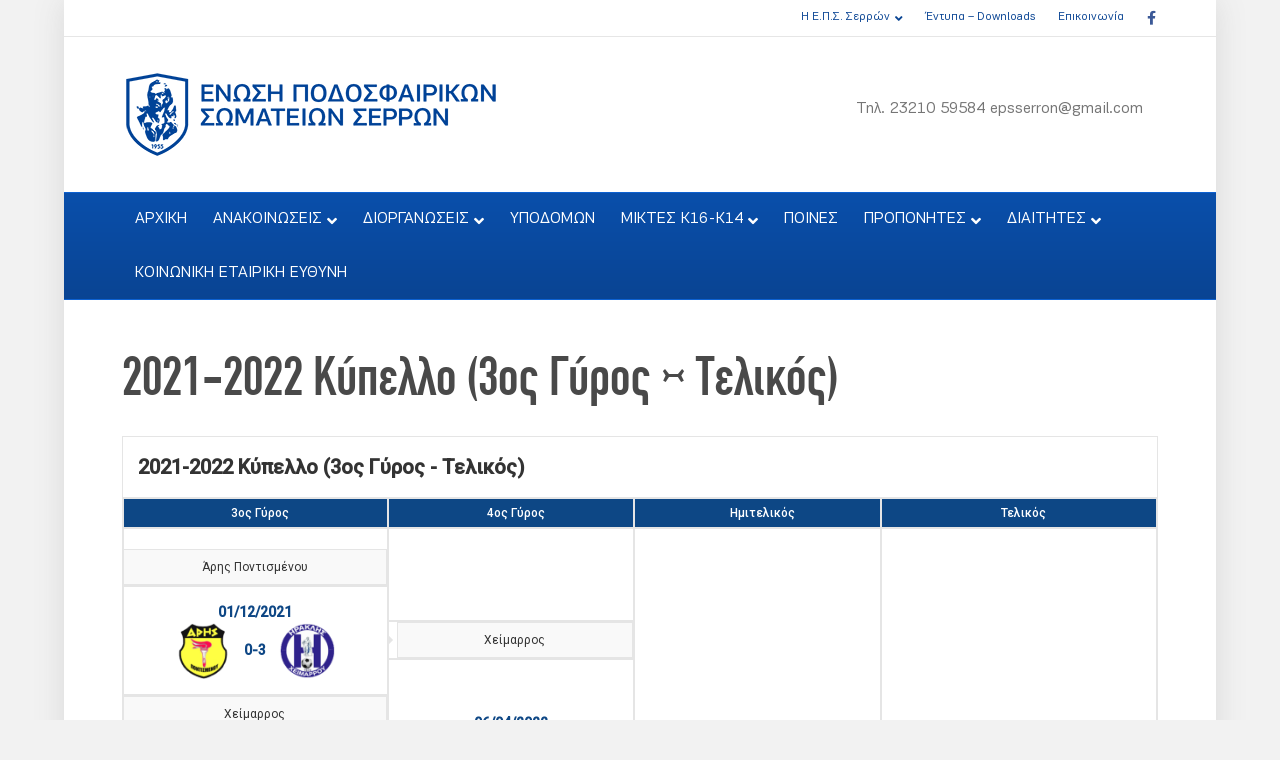

--- FILE ---
content_type: text/html; charset=UTF-8
request_url: https://www.epss.gr/tournament/2021-2022-%CE%BA%CF%8D%CF%80%CE%B5%CE%BB%CE%BB%CE%BF-3%CE%BF%CF%82-%CE%B3%CF%8D%CF%81%CE%BF%CF%82-%CF%84%CE%B5%CE%BB%CE%B9%CE%BA%CF%8C%CF%82/
body_size: 16674
content:
<!DOCTYPE html>
<html lang="el">
<head>
<meta charset="UTF-8" />
<meta name='viewport' content='width=device-width, initial-scale=1.0' />
<meta http-equiv='X-UA-Compatible' content='IE=edge' />
<link rel="profile" href="https://gmpg.org/xfn/11" />
<title>2021-2022 Κύπελλο (3ος Γύρος &#8211; Τελικός) &#8211; ΕΝΩΣΗ ΠΟΔΟΣΦΑΙΡΙΚΩΝ ΣΩΜΑΤΕΙΩΝ ΣΕΡΡΩΝ</title>
<meta name='robots' content='max-image-preview:large' />
<link rel='dns-prefetch' href='//fonts.googleapis.com' />
<link rel="alternate" type="application/rss+xml" title="Ροή RSS &raquo; ΕΝΩΣΗ ΠΟΔΟΣΦΑΙΡΙΚΩΝ ΣΩΜΑΤΕΙΩΝ ΣΕΡΡΩΝ" href="https://www.epss.gr/feed/" />
<link rel="alternate" type="application/rss+xml" title="Ροή Σχολίων &raquo; ΕΝΩΣΗ ΠΟΔΟΣΦΑΙΡΙΚΩΝ ΣΩΜΑΤΕΙΩΝ ΣΕΡΡΩΝ" href="https://www.epss.gr/comments/feed/" />
<link rel="alternate" title="oEmbed (JSON)" type="application/json+oembed" href="https://www.epss.gr/wp-json/oembed/1.0/embed?url=https%3A%2F%2Fwww.epss.gr%2Ftournament%2F2021-2022-%25ce%25ba%25cf%258d%25cf%2580%25ce%25b5%25ce%25bb%25ce%25bb%25ce%25bf-3%25ce%25bf%25cf%2582-%25ce%25b3%25cf%258d%25cf%2581%25ce%25bf%25cf%2582-%25cf%2584%25ce%25b5%25ce%25bb%25ce%25b9%25ce%25ba%25cf%258c%25cf%2582%2F" />
<link rel="alternate" title="oEmbed (XML)" type="text/xml+oembed" href="https://www.epss.gr/wp-json/oembed/1.0/embed?url=https%3A%2F%2Fwww.epss.gr%2Ftournament%2F2021-2022-%25ce%25ba%25cf%258d%25cf%2580%25ce%25b5%25ce%25bb%25ce%25bb%25ce%25bf-3%25ce%25bf%25cf%2582-%25ce%25b3%25cf%258d%25cf%2581%25ce%25bf%25cf%2582-%25cf%2584%25ce%25b5%25ce%25bb%25ce%25b9%25ce%25ba%25cf%258c%25cf%2582%2F&#038;format=xml" />
<link rel="preload" href="https://www.epss.gr/wp-content/plugins/bb-plugin/fonts/fontawesome/5.15.4/webfonts/fa-solid-900.woff2" as="font" type="font/woff2" crossorigin="anonymous">
<link rel="preload" href="https://www.epss.gr/wp-content/plugins/bb-plugin/fonts/fontawesome/5.15.4/webfonts/fa-regular-400.woff2" as="font" type="font/woff2" crossorigin="anonymous">
<style id='wp-img-auto-sizes-contain-inline-css'>
img:is([sizes=auto i],[sizes^="auto," i]){contain-intrinsic-size:3000px 1500px}
/*# sourceURL=wp-img-auto-sizes-contain-inline-css */
</style>
<style id='cf-frontend-style-inline-css'>
@font-face {
	font-family: 'epss-heading';
	font-weight: 400;
	font-display: auto;
	font-fallback: Arial,Serif;
	src: url('https://www.epss.gr/wp-content/uploads/2022/03/subset-CFDinCondensed.woff2') format('woff2'),
		url('https://www.epss.gr/wp-content/uploads/2022/03/subset-CFDinCondensed.woff') format('woff'),
		url('https://www.epss.gr/wp-content/uploads/2022/03/subset-CFDinCondensed.ttf') format('truetype'),
		url('https://www.epss.gr/wp-content/uploads/2022/03/subset-CFDinCondensed.eot?#iefix') format('embedded-opentype'),
		url('https://www.epss.gr/wp-content/uploads/2022/03/subset-CFDinCondensed.svg') format('svg');
}
@font-face {
	font-family: 'epss-body-text';
	font-weight: 400;
	font-display: auto;
	font-fallback: Arial, Serif;
	src: url('https://www.epss.gr/wp-content/uploads/2022/03/subset-PFEncoreSansPro-Book.woff2') format('woff2'),
		url('https://www.epss.gr/wp-content/uploads/2022/03/subset-PFEncoreSansPro-Book.woff') format('woff'),
		url('https://www.epss.gr/wp-content/uploads/2022/03/subset-PFEncoreSansPro-Book.ttf') format('truetype'),
		url('https://www.epss.gr/wp-content/uploads/2022/03/subset-PFEncoreSansPro-Book.eot?#iefix') format('embedded-opentype'),
		url('https://www.epss.gr/wp-content/uploads/2022/03/subset-PFEncoreSansPro-Book.svg') format('svg');
}
@font-face {
	font-family: 'epss-body-text';
	font-weight: 700;
	font-display: auto;
	font-fallback: Arial, Serif;
	src: url('https://www.epss.gr/wp-content/uploads/2022/03/subset-PFEncoreSansPro-Bold.woff2') format('woff2'),
		url('https://www.epss.gr/wp-content/uploads/2022/03/subset-PFEncoreSansPro-Bold.woff') format('woff'),
		url('https://www.epss.gr/wp-content/uploads/2022/03/subset-PFEncoreSansPro-Bold.ttf') format('truetype'),
		url('https://www.epss.gr/wp-content/uploads/2022/03/subset-PFEncoreSansPro-Bold.eot?#iefix') format('embedded-opentype'),
		url('https://www.epss.gr/wp-content/uploads/2022/03/subset-PFEncoreSansPro-Bold.svg') format('svg');
}
/*# sourceURL=cf-frontend-style-inline-css */
</style>
<style id='wp-emoji-styles-inline-css'>

	img.wp-smiley, img.emoji {
		display: inline !important;
		border: none !important;
		box-shadow: none !important;
		height: 1em !important;
		width: 1em !important;
		margin: 0 0.07em !important;
		vertical-align: -0.1em !important;
		background: none !important;
		padding: 0 !important;
	}
/*# sourceURL=wp-emoji-styles-inline-css */
</style>
<style id='wp-block-library-inline-css'>
:root{--wp-block-synced-color:#7a00df;--wp-block-synced-color--rgb:122,0,223;--wp-bound-block-color:var(--wp-block-synced-color);--wp-editor-canvas-background:#ddd;--wp-admin-theme-color:#007cba;--wp-admin-theme-color--rgb:0,124,186;--wp-admin-theme-color-darker-10:#006ba1;--wp-admin-theme-color-darker-10--rgb:0,107,160.5;--wp-admin-theme-color-darker-20:#005a87;--wp-admin-theme-color-darker-20--rgb:0,90,135;--wp-admin-border-width-focus:2px}@media (min-resolution:192dpi){:root{--wp-admin-border-width-focus:1.5px}}.wp-element-button{cursor:pointer}:root .has-very-light-gray-background-color{background-color:#eee}:root .has-very-dark-gray-background-color{background-color:#313131}:root .has-very-light-gray-color{color:#eee}:root .has-very-dark-gray-color{color:#313131}:root .has-vivid-green-cyan-to-vivid-cyan-blue-gradient-background{background:linear-gradient(135deg,#00d084,#0693e3)}:root .has-purple-crush-gradient-background{background:linear-gradient(135deg,#34e2e4,#4721fb 50%,#ab1dfe)}:root .has-hazy-dawn-gradient-background{background:linear-gradient(135deg,#faaca8,#dad0ec)}:root .has-subdued-olive-gradient-background{background:linear-gradient(135deg,#fafae1,#67a671)}:root .has-atomic-cream-gradient-background{background:linear-gradient(135deg,#fdd79a,#004a59)}:root .has-nightshade-gradient-background{background:linear-gradient(135deg,#330968,#31cdcf)}:root .has-midnight-gradient-background{background:linear-gradient(135deg,#020381,#2874fc)}:root{--wp--preset--font-size--normal:16px;--wp--preset--font-size--huge:42px}.has-regular-font-size{font-size:1em}.has-larger-font-size{font-size:2.625em}.has-normal-font-size{font-size:var(--wp--preset--font-size--normal)}.has-huge-font-size{font-size:var(--wp--preset--font-size--huge)}.has-text-align-center{text-align:center}.has-text-align-left{text-align:left}.has-text-align-right{text-align:right}.has-fit-text{white-space:nowrap!important}#end-resizable-editor-section{display:none}.aligncenter{clear:both}.items-justified-left{justify-content:flex-start}.items-justified-center{justify-content:center}.items-justified-right{justify-content:flex-end}.items-justified-space-between{justify-content:space-between}.screen-reader-text{border:0;clip-path:inset(50%);height:1px;margin:-1px;overflow:hidden;padding:0;position:absolute;width:1px;word-wrap:normal!important}.screen-reader-text:focus{background-color:#ddd;clip-path:none;color:#444;display:block;font-size:1em;height:auto;left:5px;line-height:normal;padding:15px 23px 14px;text-decoration:none;top:5px;width:auto;z-index:100000}html :where(.has-border-color){border-style:solid}html :where([style*=border-top-color]){border-top-style:solid}html :where([style*=border-right-color]){border-right-style:solid}html :where([style*=border-bottom-color]){border-bottom-style:solid}html :where([style*=border-left-color]){border-left-style:solid}html :where([style*=border-width]){border-style:solid}html :where([style*=border-top-width]){border-top-style:solid}html :where([style*=border-right-width]){border-right-style:solid}html :where([style*=border-bottom-width]){border-bottom-style:solid}html :where([style*=border-left-width]){border-left-style:solid}html :where(img[class*=wp-image-]){height:auto;max-width:100%}:where(figure){margin:0 0 1em}html :where(.is-position-sticky){--wp-admin--admin-bar--position-offset:var(--wp-admin--admin-bar--height,0px)}@media screen and (max-width:600px){html :where(.is-position-sticky){--wp-admin--admin-bar--position-offset:0px}}

/*# sourceURL=wp-block-library-inline-css */
</style><style id='global-styles-inline-css'>
:root{--wp--preset--aspect-ratio--square: 1;--wp--preset--aspect-ratio--4-3: 4/3;--wp--preset--aspect-ratio--3-4: 3/4;--wp--preset--aspect-ratio--3-2: 3/2;--wp--preset--aspect-ratio--2-3: 2/3;--wp--preset--aspect-ratio--16-9: 16/9;--wp--preset--aspect-ratio--9-16: 9/16;--wp--preset--color--black: #000000;--wp--preset--color--cyan-bluish-gray: #abb8c3;--wp--preset--color--white: #ffffff;--wp--preset--color--pale-pink: #f78da7;--wp--preset--color--vivid-red: #cf2e2e;--wp--preset--color--luminous-vivid-orange: #ff6900;--wp--preset--color--luminous-vivid-amber: #fcb900;--wp--preset--color--light-green-cyan: #7bdcb5;--wp--preset--color--vivid-green-cyan: #00d084;--wp--preset--color--pale-cyan-blue: #8ed1fc;--wp--preset--color--vivid-cyan-blue: #0693e3;--wp--preset--color--vivid-purple: #9b51e0;--wp--preset--color--fl-heading-text: #494949;--wp--preset--color--fl-body-bg: #f2f2f2;--wp--preset--color--fl-body-text: #111111;--wp--preset--color--fl-accent: #094493;--wp--preset--color--fl-accent-hover: #094493;--wp--preset--color--fl-topbar-bg: #ffffff;--wp--preset--color--fl-topbar-text: #757575;--wp--preset--color--fl-topbar-link: #094493;--wp--preset--color--fl-topbar-hover: #2b7bb9;--wp--preset--color--fl-header-bg: #ffffff;--wp--preset--color--fl-header-text: #757575;--wp--preset--color--fl-header-link: #757575;--wp--preset--color--fl-header-hover: #2b7bb9;--wp--preset--color--fl-nav-bg: #094493;--wp--preset--color--fl-nav-link: #ffffff;--wp--preset--color--fl-nav-hover: #0289e2;--wp--preset--color--fl-content-bg: #ffffff;--wp--preset--color--fl-footer-widgets-bg: #094493;--wp--preset--color--fl-footer-widgets-text: #ffffff;--wp--preset--color--fl-footer-widgets-link: #ffffff;--wp--preset--color--fl-footer-widgets-hover: #428bca;--wp--preset--color--fl-footer-bg: #ffffff;--wp--preset--color--fl-footer-text: #000000;--wp--preset--color--fl-footer-link: #094493;--wp--preset--color--fl-footer-hover: #094493;--wp--preset--gradient--vivid-cyan-blue-to-vivid-purple: linear-gradient(135deg,rgb(6,147,227) 0%,rgb(155,81,224) 100%);--wp--preset--gradient--light-green-cyan-to-vivid-green-cyan: linear-gradient(135deg,rgb(122,220,180) 0%,rgb(0,208,130) 100%);--wp--preset--gradient--luminous-vivid-amber-to-luminous-vivid-orange: linear-gradient(135deg,rgb(252,185,0) 0%,rgb(255,105,0) 100%);--wp--preset--gradient--luminous-vivid-orange-to-vivid-red: linear-gradient(135deg,rgb(255,105,0) 0%,rgb(207,46,46) 100%);--wp--preset--gradient--very-light-gray-to-cyan-bluish-gray: linear-gradient(135deg,rgb(238,238,238) 0%,rgb(169,184,195) 100%);--wp--preset--gradient--cool-to-warm-spectrum: linear-gradient(135deg,rgb(74,234,220) 0%,rgb(151,120,209) 20%,rgb(207,42,186) 40%,rgb(238,44,130) 60%,rgb(251,105,98) 80%,rgb(254,248,76) 100%);--wp--preset--gradient--blush-light-purple: linear-gradient(135deg,rgb(255,206,236) 0%,rgb(152,150,240) 100%);--wp--preset--gradient--blush-bordeaux: linear-gradient(135deg,rgb(254,205,165) 0%,rgb(254,45,45) 50%,rgb(107,0,62) 100%);--wp--preset--gradient--luminous-dusk: linear-gradient(135deg,rgb(255,203,112) 0%,rgb(199,81,192) 50%,rgb(65,88,208) 100%);--wp--preset--gradient--pale-ocean: linear-gradient(135deg,rgb(255,245,203) 0%,rgb(182,227,212) 50%,rgb(51,167,181) 100%);--wp--preset--gradient--electric-grass: linear-gradient(135deg,rgb(202,248,128) 0%,rgb(113,206,126) 100%);--wp--preset--gradient--midnight: linear-gradient(135deg,rgb(2,3,129) 0%,rgb(40,116,252) 100%);--wp--preset--font-size--small: 13px;--wp--preset--font-size--medium: 20px;--wp--preset--font-size--large: 36px;--wp--preset--font-size--x-large: 42px;--wp--preset--spacing--20: 0.44rem;--wp--preset--spacing--30: 0.67rem;--wp--preset--spacing--40: 1rem;--wp--preset--spacing--50: 1.5rem;--wp--preset--spacing--60: 2.25rem;--wp--preset--spacing--70: 3.38rem;--wp--preset--spacing--80: 5.06rem;--wp--preset--shadow--natural: 6px 6px 9px rgba(0, 0, 0, 0.2);--wp--preset--shadow--deep: 12px 12px 50px rgba(0, 0, 0, 0.4);--wp--preset--shadow--sharp: 6px 6px 0px rgba(0, 0, 0, 0.2);--wp--preset--shadow--outlined: 6px 6px 0px -3px rgb(255, 255, 255), 6px 6px rgb(0, 0, 0);--wp--preset--shadow--crisp: 6px 6px 0px rgb(0, 0, 0);}:where(.is-layout-flex){gap: 0.5em;}:where(.is-layout-grid){gap: 0.5em;}body .is-layout-flex{display: flex;}.is-layout-flex{flex-wrap: wrap;align-items: center;}.is-layout-flex > :is(*, div){margin: 0;}body .is-layout-grid{display: grid;}.is-layout-grid > :is(*, div){margin: 0;}:where(.wp-block-columns.is-layout-flex){gap: 2em;}:where(.wp-block-columns.is-layout-grid){gap: 2em;}:where(.wp-block-post-template.is-layout-flex){gap: 1.25em;}:where(.wp-block-post-template.is-layout-grid){gap: 1.25em;}.has-black-color{color: var(--wp--preset--color--black) !important;}.has-cyan-bluish-gray-color{color: var(--wp--preset--color--cyan-bluish-gray) !important;}.has-white-color{color: var(--wp--preset--color--white) !important;}.has-pale-pink-color{color: var(--wp--preset--color--pale-pink) !important;}.has-vivid-red-color{color: var(--wp--preset--color--vivid-red) !important;}.has-luminous-vivid-orange-color{color: var(--wp--preset--color--luminous-vivid-orange) !important;}.has-luminous-vivid-amber-color{color: var(--wp--preset--color--luminous-vivid-amber) !important;}.has-light-green-cyan-color{color: var(--wp--preset--color--light-green-cyan) !important;}.has-vivid-green-cyan-color{color: var(--wp--preset--color--vivid-green-cyan) !important;}.has-pale-cyan-blue-color{color: var(--wp--preset--color--pale-cyan-blue) !important;}.has-vivid-cyan-blue-color{color: var(--wp--preset--color--vivid-cyan-blue) !important;}.has-vivid-purple-color{color: var(--wp--preset--color--vivid-purple) !important;}.has-black-background-color{background-color: var(--wp--preset--color--black) !important;}.has-cyan-bluish-gray-background-color{background-color: var(--wp--preset--color--cyan-bluish-gray) !important;}.has-white-background-color{background-color: var(--wp--preset--color--white) !important;}.has-pale-pink-background-color{background-color: var(--wp--preset--color--pale-pink) !important;}.has-vivid-red-background-color{background-color: var(--wp--preset--color--vivid-red) !important;}.has-luminous-vivid-orange-background-color{background-color: var(--wp--preset--color--luminous-vivid-orange) !important;}.has-luminous-vivid-amber-background-color{background-color: var(--wp--preset--color--luminous-vivid-amber) !important;}.has-light-green-cyan-background-color{background-color: var(--wp--preset--color--light-green-cyan) !important;}.has-vivid-green-cyan-background-color{background-color: var(--wp--preset--color--vivid-green-cyan) !important;}.has-pale-cyan-blue-background-color{background-color: var(--wp--preset--color--pale-cyan-blue) !important;}.has-vivid-cyan-blue-background-color{background-color: var(--wp--preset--color--vivid-cyan-blue) !important;}.has-vivid-purple-background-color{background-color: var(--wp--preset--color--vivid-purple) !important;}.has-black-border-color{border-color: var(--wp--preset--color--black) !important;}.has-cyan-bluish-gray-border-color{border-color: var(--wp--preset--color--cyan-bluish-gray) !important;}.has-white-border-color{border-color: var(--wp--preset--color--white) !important;}.has-pale-pink-border-color{border-color: var(--wp--preset--color--pale-pink) !important;}.has-vivid-red-border-color{border-color: var(--wp--preset--color--vivid-red) !important;}.has-luminous-vivid-orange-border-color{border-color: var(--wp--preset--color--luminous-vivid-orange) !important;}.has-luminous-vivid-amber-border-color{border-color: var(--wp--preset--color--luminous-vivid-amber) !important;}.has-light-green-cyan-border-color{border-color: var(--wp--preset--color--light-green-cyan) !important;}.has-vivid-green-cyan-border-color{border-color: var(--wp--preset--color--vivid-green-cyan) !important;}.has-pale-cyan-blue-border-color{border-color: var(--wp--preset--color--pale-cyan-blue) !important;}.has-vivid-cyan-blue-border-color{border-color: var(--wp--preset--color--vivid-cyan-blue) !important;}.has-vivid-purple-border-color{border-color: var(--wp--preset--color--vivid-purple) !important;}.has-vivid-cyan-blue-to-vivid-purple-gradient-background{background: var(--wp--preset--gradient--vivid-cyan-blue-to-vivid-purple) !important;}.has-light-green-cyan-to-vivid-green-cyan-gradient-background{background: var(--wp--preset--gradient--light-green-cyan-to-vivid-green-cyan) !important;}.has-luminous-vivid-amber-to-luminous-vivid-orange-gradient-background{background: var(--wp--preset--gradient--luminous-vivid-amber-to-luminous-vivid-orange) !important;}.has-luminous-vivid-orange-to-vivid-red-gradient-background{background: var(--wp--preset--gradient--luminous-vivid-orange-to-vivid-red) !important;}.has-very-light-gray-to-cyan-bluish-gray-gradient-background{background: var(--wp--preset--gradient--very-light-gray-to-cyan-bluish-gray) !important;}.has-cool-to-warm-spectrum-gradient-background{background: var(--wp--preset--gradient--cool-to-warm-spectrum) !important;}.has-blush-light-purple-gradient-background{background: var(--wp--preset--gradient--blush-light-purple) !important;}.has-blush-bordeaux-gradient-background{background: var(--wp--preset--gradient--blush-bordeaux) !important;}.has-luminous-dusk-gradient-background{background: var(--wp--preset--gradient--luminous-dusk) !important;}.has-pale-ocean-gradient-background{background: var(--wp--preset--gradient--pale-ocean) !important;}.has-electric-grass-gradient-background{background: var(--wp--preset--gradient--electric-grass) !important;}.has-midnight-gradient-background{background: var(--wp--preset--gradient--midnight) !important;}.has-small-font-size{font-size: var(--wp--preset--font-size--small) !important;}.has-medium-font-size{font-size: var(--wp--preset--font-size--medium) !important;}.has-large-font-size{font-size: var(--wp--preset--font-size--large) !important;}.has-x-large-font-size{font-size: var(--wp--preset--font-size--x-large) !important;}
/*# sourceURL=global-styles-inline-css */
</style>

<style id='classic-theme-styles-inline-css'>
/*! This file is auto-generated */
.wp-block-button__link{color:#fff;background-color:#32373c;border-radius:9999px;box-shadow:none;text-decoration:none;padding:calc(.667em + 2px) calc(1.333em + 2px);font-size:1.125em}.wp-block-file__button{background:#32373c;color:#fff;text-decoration:none}
/*# sourceURL=/wp-includes/css/classic-themes.min.css */
</style>
<link rel='stylesheet' id='dashicons-css' href='https://www.epss.gr/wp-includes/css/dashicons.min.css?ver=6.9' media='all' />
<link rel='stylesheet' id='sportspress-general-css' href='//www.epss.gr/wp-content/plugins/sportspress-pro/includes/sportspress/assets/css/sportspress.css?ver=2.7.24' media='all' />
<link rel='stylesheet' id='sportspress-icons-css' href='//www.epss.gr/wp-content/plugins/sportspress-pro/includes/sportspress/assets/css/icons.css?ver=2.7' media='all' />
<link rel='stylesheet' id='sportspress-league-menu-css' href='//www.epss.gr/wp-content/plugins/sportspress-pro/includes/sportspress-league-menu/css/sportspress-league-menu.css?ver=2.1.2' media='all' />
<link rel='stylesheet' id='sportspress-event-statistics-css' href='//www.epss.gr/wp-content/plugins/sportspress-pro/includes/sportspress-match-stats/css/sportspress-match-stats.css?ver=2.2' media='all' />
<link rel='stylesheet' id='sportspress-results-matrix-css' href='//www.epss.gr/wp-content/plugins/sportspress-pro/includes/sportspress-results-matrix/css/sportspress-results-matrix.css?ver=2.6.9' media='all' />
<link rel='stylesheet' id='sportspress-scoreboard-css' href='//www.epss.gr/wp-content/plugins/sportspress-pro/includes/sportspress-scoreboard/css/sportspress-scoreboard.css?ver=2.6.11' media='all' />
<link rel='stylesheet' id='sportspress-scoreboard-ltr-css' href='//www.epss.gr/wp-content/plugins/sportspress-pro/includes/sportspress-scoreboard/css/sportspress-scoreboard-ltr.css?ver=2.6.11' media='all' />
<link rel='stylesheet' id='sportspress-timelines-css' href='//www.epss.gr/wp-content/plugins/sportspress-pro/includes/sportspress-timelines/css/sportspress-timelines.css?ver=2.6' media='all' />
<link rel='stylesheet' id='sportspress-tournaments-css' href='//www.epss.gr/wp-content/plugins/sportspress-pro/includes/sportspress-tournaments/css/sportspress-tournaments.css?ver=2.6.21' media='all' />
<link rel='stylesheet' id='sportspress-tournaments-ltr-css' href='//www.epss.gr/wp-content/plugins/sportspress-pro/includes/sportspress-tournaments/css/sportspress-tournaments-ltr.css?ver=2.6.21' media='all' />
<link rel='stylesheet' id='jquery-bracket-css' href='//www.epss.gr/wp-content/plugins/sportspress-pro/includes/sportspress-tournaments/css/jquery.bracket.min.css?ver=0.11.0' media='all' />
<link rel='stylesheet' id='sportspress-user-scores-css' href='//www.epss.gr/wp-content/plugins/sportspress-pro/includes/sportspress-user-scores/css/sportspress-user-scores.css?ver=2.3' media='all' />
<link rel='stylesheet' id='sportspress-roboto-css' href='//fonts.googleapis.com/css?family=Roboto%3A400%2C500&#038;subset=cyrillic%2Ccyrillic-ext%2Cgreek%2Cgreek-ext%2Clatin-ext%2Cvietnamese&#038;ver=2.7' media='all' />
<link rel='stylesheet' id='sportspress-style-css' href='//www.epss.gr/wp-content/plugins/sportspress-pro/includes/sportspress/assets/css/sportspress-style.css?ver=2.7' media='all' />
<link rel='stylesheet' id='sportspress-style-ltr-css' href='//www.epss.gr/wp-content/plugins/sportspress-pro/includes/sportspress/assets/css/sportspress-style-ltr.css?ver=2.7' media='all' />
<link rel='stylesheet' id='font-awesome-5-css' href='https://www.epss.gr/wp-content/plugins/bb-plugin/fonts/fontawesome/5.15.4/css/all.min.css?ver=2.10.0.5' media='all' />
<link rel='stylesheet' id='fl-builder-layout-bundle-8dbfc26666fc90b67115752cd59603af-css' href='https://www.epss.gr/wp-content/uploads/bb-plugin/cache/8dbfc26666fc90b67115752cd59603af-layout-bundle.css?ver=2.10.0.5-1.5.2.1-20251125200437' media='all' />
<link rel='stylesheet' id='pwaforwp-style-css' href='https://www.epss.gr/wp-content/plugins/pwa-for-wp/assets/css/pwaforwp-main.min.css?ver=1.7.83' media='all' />
<link rel='stylesheet' id='jquery-magnificpopup-css' href='https://www.epss.gr/wp-content/plugins/bb-plugin/css/jquery.magnificpopup.min.css?ver=2.10.0.5' media='all' />
<link rel='stylesheet' id='base-css' href='https://www.epss.gr/wp-content/themes/bb-theme/css/base.min.css?ver=1.7.19.1' media='all' />
<link rel='stylesheet' id='fl-automator-skin-css' href='https://www.epss.gr/wp-content/uploads/bb-theme/skin-694951072c908.css?ver=1.7.19.1' media='all' />
<link rel='stylesheet' id='pp-animate-css' href='https://www.epss.gr/wp-content/plugins/bbpowerpack/assets/css/animate.min.css?ver=3.5.1' media='all' />
<style type="text/css"> /* SportsPress Frontend CSS */ .sp-event-calendar tbody td a,.sp-event-calendar tbody td a:hover{background: none;}.sp-data-table th,.sp-calendar th,.sp-data-table tfoot,.sp-calendar tfoot,.sp-button,.sp-heading{background:#0d4785 !important}.sp-calendar tbody a{color:#0d4785 !important}.sp-data-table tbody,.sp-calendar tbody{background: #ffffff !important}.sp-data-table tbody,.sp-calendar tbody{color: #333333 !important}.sp-data-table th,.sp-data-table th a,.sp-data-table tfoot,.sp-data-table tfoot a,.sp-calendar th,.sp-calendar th a,.sp-calendar tfoot,.sp-calendar tfoot a,.sp-button,.sp-heading{color: #ffffff !important}.sp-data-table tbody a,.sp-data-table tbody a:hover,.sp-calendar tbody a:focus{color: #333333 !important}.sp-highlight,.sp-calendar td#today{background: #ffffff !important}.sp-statistic-bar{background:#0d4785}.sp-statistic-bar-fill{background:#333333}.sp-template-scoreboard .sp-scoreboard-nav{color:#ffffff !important}.sp-template-scoreboard .sp-scoreboard-nav{background-color:#333333 !important}.sp-tournament-bracket .sp-event{border-color:#ffffff !important}.sp-tournament-bracket .sp-team .sp-team-name:before{border-left-color:#ffffff !important}.sp-tournament-bracket .sp-event .sp-event-main, .sp-tournament-bracket .sp-team .sp-team-name{color:#333333 !important}.sp-tournament-bracket .sp-team .sp-team-name.sp-heading{color:#ffffff !important}.sp-data-table th,.sp-template-countdown .sp-event-venue,.sp-template-countdown .sp-event-league,.sp-template-gallery .gallery-caption{background:#0d4785 !important}.sp-data-table th,.sp-template-countdown .sp-event-venue,.sp-template-countdown .sp-event-league,.sp-template-gallery .gallery-caption{border-color:#002d6b !important}.sp-table-caption,.sp-data-table,.sp-data-table tfoot,.sp-template .sp-view-all-link,.sp-template-gallery .sp-gallery-group-name,.sp-template-gallery .sp-gallery-wrapper,.sp-template-countdown .sp-event-name,.sp-countdown time,.sp-template-details dl,.sp-event-statistics .sp-statistic-bar,.sp-tournament-bracket .sp-team-name,.sp-profile-selector{background:#ffffff !important}.sp-table-caption,.sp-data-table,.sp-data-table td,.sp-template .sp-view-all-link,.sp-template-gallery .sp-gallery-group-name,.sp-template-gallery .sp-gallery-wrapper,.sp-template-countdown .sp-event-name,.sp-countdown time,.sp-countdown span,.sp-template-details dl,.sp-event-statistics .sp-statistic-bar,.sp-tournament-bracket thead th,.sp-tournament-bracket .sp-team-name,.sp-tournament-bracket .sp-event,.sp-profile-selector{border-color:#e5e5e5 !important}.sp-tournament-bracket .sp-team .sp-team-name:before{border-left-color:#e5e5e5 !important;border-right-color:#e5e5e5 !important}.sp-data-table .sp-highlight,.sp-data-table .highlighted td,.sp-template-scoreboard td:hover{background:#f9f9f9 !important}.sp-template *,.sp-data-table *,.sp-table-caption,.sp-data-table tfoot a:hover,.sp-template .sp-view-all-link a:hover,.sp-template-gallery .sp-gallery-group-name,.sp-template-details dd,.sp-template-event-logos .sp-team-result,.sp-template-event-blocks .sp-event-results,.sp-template-scoreboard a,.sp-template-scoreboard a:hover,.sp-tournament-bracket,.sp-tournament-bracket .sp-event .sp-event-title:hover,.sp-tournament-bracket .sp-event .sp-event-title:hover *{color:#333333 !important}.sp-template .sp-view-all-link a,.sp-countdown span small,.sp-template-event-calendar tfoot a,.sp-template-event-blocks .sp-event-date,.sp-template-details dt,.sp-template-scoreboard .sp-scoreboard-date,.sp-tournament-bracket th,.sp-tournament-bracket .sp-event .sp-event-title,.sp-template-scoreboard .sp-scoreboard-date,.sp-tournament-bracket .sp-event .sp-event-title *{color:rgba(51,51,51,0.5) !important}.sp-data-table th,.sp-template-countdown .sp-event-venue,.sp-template-countdown .sp-event-league,.sp-template-gallery .gallery-item a,.sp-template-gallery .gallery-caption,.sp-template-scoreboard .sp-scoreboard-nav,.sp-tournament-bracket .sp-team-name:hover,.sp-tournament-bracket thead th,.sp-tournament-bracket .sp-heading{color:#ffffff !important}.sp-template a,.sp-data-table a,.sp-tab-menu-item-active a, .sp-tab-menu-item-active a:hover,.sp-template .sp-message{color:#333333 !important}.sp-template-gallery .gallery-caption strong,.sp-tournament-bracket .sp-team-name:hover,.sp-template-scoreboard .sp-scoreboard-nav,.sp-tournament-bracket .sp-heading{background:#333333 !important}.sp-tournament-bracket .sp-team-name:hover,.sp-tournament-bracket .sp-heading,.sp-tab-menu-item-active a, .sp-tab-menu-item-active a:hover,.sp-template .sp-message{border-color:#333333 !important}</style><script src="https://www.epss.gr/wp-includes/js/jquery/jquery.min.js?ver=3.7.1" id="jquery-core-js"></script>
<script src="https://www.epss.gr/wp-includes/js/jquery/jquery-migrate.min.js?ver=3.4.1" id="jquery-migrate-js"></script>
<script id="jquery-remove-uppercase-accents-js-extra">
var rua = {"accents":[{"original":"\u0386\u0399","convert":"\u0391\u03aa"},{"original":"\u0386\u03a5","convert":"\u0391\u03ab"},{"original":"\u0388\u0399","convert":"\u0395\u03aa"},{"original":"\u038c\u0399","convert":"\u039f\u03aa"},{"original":"\u0388\u03a5","convert":"\u0395\u03ab"},{"original":"\u038c\u03a5","convert":"\u039f\u03ab"},{"original":"\u03ac\u03b9","convert":"\u03b1\u03ca"},{"original":"\u03ad\u03b9","convert":"\u03b5\u03ca"},{"original":"\u0386\u03c5","convert":"\u03b1\u03cb"},{"original":"\u03ac\u03c5","convert":"\u03b1\u03cb"},{"original":"\u03cc\u03b9","convert":"\u03bf\u03ca"},{"original":"\u0388\u03c5","convert":"\u03b5\u03cb"},{"original":"\u03ad\u03c5","convert":"\u03b5\u03cb"},{"original":"\u03cc\u03c5","convert":"\u03bf\u03cb"},{"original":"\u038c\u03c5","convert":"\u03bf\u03cb"},{"original":"\u0386","convert":"\u0391"},{"original":"\u03ac","convert":"\u03b1"},{"original":"\u0388","convert":"\u0395"},{"original":"\u03ad","convert":"\u03b5"},{"original":"\u0389","convert":"\u0397"},{"original":"\u03ae","convert":"\u03b7"},{"original":"\u038a","convert":"\u0399"},{"original":"\u03aa","convert":"\u0399"},{"original":"\u03af","convert":"\u03b9"},{"original":"\u0390","convert":"\u03ca"},{"original":"\u038c","convert":"\u039f"},{"original":"\u03cc","convert":"\u03bf"},{"original":"\u038e","convert":"\u03a5"},{"original":"\u03cd","convert":"\u03c5"},{"original":"\u03b0","convert":"\u03cb"},{"original":"\u038f","convert":"\u03a9"},{"original":"\u03ce","convert":"\u03c9"}],"selectors":"","selAction":""};
//# sourceURL=jquery-remove-uppercase-accents-js-extra
</script>
<script src="https://www.epss.gr/wp-content/plugins/remove-uppercase-accents/js/jquery.remove-uppercase-accents.js?ver=6.9" id="jquery-remove-uppercase-accents-js"></script>
<script src="https://www.epss.gr/wp-content/plugins/sportspress-pro/includes/sportspress-facebook/js/sportspress-facebook-sdk.js?ver=2.11" id="sportspress-facebook-sdk-js"></script>
<script src="https://www.epss.gr/wp-content/plugins/sportspress-pro/includes/sportspress-tournaments/js/jquery.bracket.min.js?ver=0.11.0" id="jquery-bracket-js"></script>
<link rel="https://api.w.org/" href="https://www.epss.gr/wp-json/" /><link rel="alternate" title="JSON" type="application/json" href="https://www.epss.gr/wp-json/wp/v2/tournaments/7998" /><link rel="EditURI" type="application/rsd+xml" title="RSD" href="https://www.epss.gr/xmlrpc.php?rsd" />
<meta name="generator" content="WordPress 6.9" />
<meta name="generator" content="SportsPress 2.7.24" />
<meta name="generator" content="SportsPress Pro 2.7.25" />
<link rel="canonical" href="https://www.epss.gr/tournament/2021-2022-%ce%ba%cf%8d%cf%80%ce%b5%ce%bb%ce%bb%ce%bf-3%ce%bf%cf%82-%ce%b3%cf%8d%cf%81%ce%bf%cf%82-%cf%84%ce%b5%ce%bb%ce%b9%ce%ba%cf%8c%cf%82/" />
<link rel='shortlink' href='https://www.epss.gr/?p=7998' />
		<script>
			var bb_powerpack = {
				version: '2.40.10',
				getAjaxUrl: function() { return atob( 'aHR0cHM6Ly93d3cuZXBzcy5nci93cC1hZG1pbi9hZG1pbi1hamF4LnBocA==' ); },
				callback: function() {},
				mapMarkerData: {},
				post_id: '7998',
				search_term: '',
				current_page: 'https://www.epss.gr/tournament/2021-2022-%CE%BA%CF%8D%CF%80%CE%B5%CE%BB%CE%BB%CE%BF-3%CE%BF%CF%82-%CE%B3%CF%8D%CF%81%CE%BF%CF%82-%CF%84%CE%B5%CE%BB%CE%B9%CE%BA%CF%8C%CF%82/',
				conditionals: {
					is_front_page: false,
					is_home: false,
					is_archive: false,
					current_post_type: '',
					is_tax: false,
										is_author: false,
					current_author: false,
					is_search: false,
									}
			};
		</script>
		<link rel="icon" href="https://www.epss.gr/wp-content/uploads/2022/03/cropped-epss-favicon@2x-32x32.png" sizes="32x32" />
<link rel="icon" href="https://www.epss.gr/wp-content/uploads/2022/03/cropped-epss-favicon@2x-192x192.png" sizes="192x192" />
<meta name="msapplication-TileImage" content="https://www.epss.gr/wp-content/uploads/2022/03/cropped-epss-favicon@2x-270x270.png" />
		<style id="wp-custom-css">
			html {font-size: 112.5%;} /*18px*/

body {
  line-height: 1.75;
}

p {margin-bottom: 1rem;}

h1, h2, h3, h4, h5 {
  margin: 3rem 0 1.38rem;
  line-height: 1.3;
}

h1 {
  margin-top: 0;
  font-size: 3.052rem;
}

h2 {font-size: 2.441rem;
}

h3 {font-size: 1.953rem;}

h4 {font-size: 1.563rem;}

h5 {font-size: 1.25rem;}

small, .text_small {font-size: 0.8rem;}

/*Club */
.sp-template-logo {
    float: none !important;
   }
.sp-data-table th, .sp-data-table td {
    font-size: 13px !important;
    font-weight: 400 !important;
    line-height: 1.5 !important;
    border: 1px solid #e5e5e5 !important;
    padding: 5px 10px !important;
    text-align: center !important;
}

.sp-data-table th, .sp-data-table td {
    padding: 5px 10px !important;
    text-align: left !important;
    padding-left: 20px !important;
}

/*Kύπελλο διατάσεις εικόνων */

.sp-tournament-bracket img {
    vertical-align: middle;
    width: auto;
    height: auto;
    max-width: 4em;
    max-height: 4em;
	  MARGIN: 0px 10PX;
}
.sp-tournament-bracket .sp-event .sp-event-title * {
    color: rgb(14 71 133) !important;
}
.sp-template *, .sp-data-table *, .sp-table-caption {
    box-sizing: border-box !important;
    font-weight: 600 !important;
    text-transform: none !important;
    letter-spacing: normal !important;
    color: #333 !important;
    font-size: 14px;
}

.sp-tournament-bracket .sp-team-name {
    font-size: 12px !important;
    font-weight: 400 !important;
    text-align: center !important;  
    border: 1px solid #e5e5e5 !important;
}

.sp-tournament-bracket .sp-event .sp-event-title {
    padding: 15px 8px;
    display: block;
    font-weight: bold;
}
		</style>
		<link rel="stylesheet" href="https://www.epss.gr/wp-content/themes/epss/style.css" /></head>
<body class="wp-singular sp_tournament-template-default single single-sp_tournament postid-7998 wp-theme-bb-theme wp-child-theme-epss fl-builder-2-10-0-5 fl-themer-1-5-2-1-20251125200437 fl-theme-1-7-19-1 fl-no-js sportspress sportspress-page fl-theme-builder-footer fl-theme-builder-footer-footer-01 fl-framework-base fl-preset-default fl-fixed-width fl-nav-mobile-offcanvas fl-offcanvas-push-left fl-shrink fl-scroll-to-top fl-submenu-indicator" itemscope="itemscope" itemtype="https://schema.org/WebPage">
<a aria-label="Skip to content" class="fl-screen-reader-text" href="#fl-main-content">Skip to content</a><div class="fl-page">
	<div class="fl-page-bar">
	<div class="fl-page-bar-container container">
		<div class="fl-page-bar-row row">
			<div class="col-sm-6 col-md-6 text-left clearfix"><div class="fl-page-bar-text fl-page-bar-text-1"></div></div>			<div class="col-sm-6 col-md-6 text-right clearfix">		<nav class="top-bar-nav" aria-label="Top Bar Menu" itemscope="itemscope" itemtype="https://schema.org/SiteNavigationElement" role="navigation">
			<ul id="menu-top-bar-menu" class="fl-page-bar-nav nav navbar-nav menu"><li id="menu-item-7274" class="menu-item menu-item-type-custom menu-item-object-custom menu-item-has-children menu-item-7274 nav-item"><a href="#" class="nav-link">Η Ε.Π.Σ. Σερρών</a>
<ul class="sub-menu">
	<li id="menu-item-180" class="menu-item menu-item-type-post_type menu-item-object-page menu-item-180 nav-item"><a href="https://www.epss.gr/%ce%b7-%ce%b5-%cf%80-%cf%83-%cf%83%ce%b5%cf%81%cf%81%cf%8e%ce%bd/%ce%b4%ce%b9%ce%b1%cf%84%ce%b5%ce%bb%ce%ad%cf%83%ce%b1%ce%bd%cf%84%ce%b5%cf%82-%cf%80%cf%81%cf%8c%ce%b5%ce%b4%cf%81%ce%bf%ce%b9/" class="nav-link">Διατελέσαντες Πρόεδροι</a></li>
	<li id="menu-item-179" class="menu-item menu-item-type-post_type menu-item-object-page menu-item-179 nav-item"><a href="https://www.epss.gr/%ce%b7-%ce%b5-%cf%80-%cf%83-%cf%83%ce%b5%cf%81%cf%81%cf%8e%ce%bd/%ce%b4-%cf%83-%ce%b5%cf%80%ce%b9%cf%84%cf%81%ce%bf%cf%80%ce%ad%cf%82/" class="nav-link">Δ.Σ. &#038; Επιτροπές</a></li>
</ul>
</li>
<li id="menu-item-176" class="menu-item menu-item-type-post_type menu-item-object-page menu-item-176 nav-item"><a href="https://www.epss.gr/%ce%ad%ce%bd%cf%84%cf%85%cf%80%ce%b1-downloads/" class="nav-link">Έντυπα – Downloads</a></li>
<li id="menu-item-177" class="menu-item menu-item-type-post_type menu-item-object-page menu-item-177 nav-item"><a href="https://www.epss.gr/%ce%b5%cf%80%ce%b9%ce%ba%ce%bf%ce%b9%ce%bd%cf%89%ce%bd%ce%af%ce%b1/" class="nav-link">Επικοινωνία</a></li>
</ul></nav>	<div class="fl-social-icons">
	<a href="https://www.facebook.com/epsserrwn/" target="_self" rel="noopener noreferrer"><span class="sr-only">Facebook</span><i aria-hidden="true" class="fab fa-facebook-f branded"></i></a></div>
</div>		</div>
	</div>
</div><!-- .fl-page-bar -->
<header class="fl-page-header fl-page-header-primary fl-page-nav-bottom fl-page-nav-toggle-icon fl-page-nav-toggle-visible-mobile" itemscope="itemscope" itemtype="https://schema.org/WPHeader" role="banner">
	<div class="fl-page-header-wrap">
		<div class="fl-page-header-container container">
			<div class="fl-page-header-row row">
				<div class="col-sm-6 col-md-6 fl-page-header-logo-col">
					<div class="fl-page-header-logo" itemscope="itemscope" itemtype="https://schema.org/Organization">
						<a href="https://www.epss.gr/" itemprop="url"><img class="fl-logo-img" loading="false" data-no-lazy="1"   itemscope itemtype="https://schema.org/ImageObject" src="https://www.epss.gr/wp-content/uploads/2022/03/epsslogo1x.png" data-retina="https://www.epss.gr/wp-content/uploads/2022/03/epss-logo@2x.png" title="" width="375" data-width="375" height="85" data-height="85" alt="ΕΝΩΣΗ ΠΟΔΟΣΦΑΙΡΙΚΩΝ ΣΩΜΑΤΕΙΩΝ ΣΕΡΡΩΝ" /><meta itemprop="name" content="ΕΝΩΣΗ ΠΟΔΟΣΦΑΙΡΙΚΩΝ ΣΩΜΑΤΕΙΩΝ ΣΕΡΡΩΝ" /></a>
											</div>
				</div>
				<div class="col-sm-6 col-md-6 fl-page-nav-col">
					<div class="fl-page-header-content">
						<div class="fl-page-header-text">Τηλ. 23210 59584 epsserron@gmail.com

 </div>					</div>
				</div>
			</div>
		</div>
	</div>
	<div class="fl-page-nav-wrap">
		<div class="fl-page-nav-container container">
			<nav class="fl-page-nav navbar navbar-default navbar-expand-md" aria-label="Header Menu" itemscope="itemscope" itemtype="https://schema.org/SiteNavigationElement" role="navigation">
				<button type="button" class="navbar-toggle navbar-toggler" data-toggle="collapse" data-target=".fl-page-nav-collapse">
					<span><i class="fas fa-bars" aria-hidden="true"></i><span class="sr-only">Menu</span></span>
				</button>
				<div class="fl-page-nav-collapse collapse navbar-collapse">
					<ul id="menu-main-menu" class="nav navbar-nav menu fl-theme-menu"><li id="menu-item-151" class="menu-item menu-item-type-post_type menu-item-object-page menu-item-home menu-item-151 nav-item"><a href="https://www.epss.gr/" class="nav-link">Αρχική</a></li>
<li id="menu-item-8124" class="menu-item menu-item-type-custom menu-item-object-custom menu-item-has-children menu-item-8124 nav-item"><a href="#" class="nav-link">Ανακοινώσεις</a><div class="fl-submenu-icon-wrap"><span class="fl-submenu-toggle-icon"></span></div>
<ul class="sub-menu">
	<li id="menu-item-8128" class="menu-item menu-item-type-post_type menu-item-object-page menu-item-8128 nav-item"><a href="https://www.epss.gr/%ce%b1%ce%bd%ce%b1%ce%ba%ce%bf%ce%b9%ce%bd%cf%8e%cf%83%ce%b5%ce%b9%cf%82/" class="nav-link">Νέα</a></li>
	<li id="menu-item-8127" class="menu-item menu-item-type-post_type menu-item-object-page menu-item-8127 nav-item"><a href="https://www.epss.gr/%ce%bc%ce%b9%ce%ba%cf%84%ce%ad%cf%82/" class="nav-link">Μικτές</a></li>
	<li id="menu-item-8125" class="menu-item menu-item-type-post_type menu-item-object-page menu-item-8125 nav-item"><a href="https://www.epss.gr/%cf%80%cf%81%cf%89%cf%84%ce%b1%ce%b8%ce%bb%ce%ae%ce%bc%ce%b1%cf%84%ce%b1/" class="nav-link">Πρωταθλήματα</a></li>
</ul>
</li>
<li id="menu-item-7119" class="menu-item menu-item-type-custom menu-item-object-custom menu-item-has-children menu-item-7119 nav-item"><a href="#" class="nav-link">Διοργανώσεις</a><div class="fl-submenu-icon-wrap"><span class="fl-submenu-toggle-icon"></span></div>
<ul class="sub-menu">
	<li id="menu-item-14002" class="menu-item menu-item-type-post_type menu-item-object-page menu-item-has-children menu-item-14002 nav-item"><a href="https://www.epss.gr/%ce%b4%ce%b9%ce%bf%cf%81%ce%b3%ce%b1%ce%bd%cf%8e%cf%83%ce%b5%ce%b9%cf%82/%ce%b1%ce%84-spoteam/" class="nav-link">Α΄ Spoteam</a><div class="fl-submenu-icon-wrap"><span class="fl-submenu-toggle-icon"></span></div>
	<ul class="sub-menu">
		<li id="menu-item-12302" class="menu-item menu-item-type-post_type menu-item-object-page menu-item-12302 nav-item"><a href="https://www.epss.gr/%ce%b4%ce%b9%ce%bf%cf%81%ce%b3%ce%b1%ce%bd%cf%8e%cf%83%ce%b5%ce%b9%cf%82/%ce%b1%ce%84-spoteam/%ce%b1%ce%84-spoteam-2025-2026/" class="nav-link">Α΄ Spoteam</a></li>
	</ul>
</li>
	<li id="menu-item-8669" class="menu-item menu-item-type-custom menu-item-object-custom menu-item-has-children menu-item-8669 nav-item"><a href="#" class="nav-link">Β΄ Spoteam</a><div class="fl-submenu-icon-wrap"><span class="fl-submenu-toggle-icon"></span></div>
	<ul class="sub-menu">
		<li id="menu-item-12328" class="menu-item menu-item-type-post_type menu-item-object-page menu-item-12328 nav-item"><a href="https://www.epss.gr/%ce%b4%ce%b9%ce%bf%cf%81%ce%b3%ce%b1%ce%bd%cf%8e%cf%83%ce%b5%ce%b9%cf%82/%ce%b2%ce%84-spoteam/b-macron-a-omilos-2022-2023-copy/" class="nav-link">Β΄ Spoteam &#8211; Α΄ Όμιλος</a></li>
		<li id="menu-item-12336" class="menu-item menu-item-type-post_type menu-item-object-page menu-item-12336 nav-item"><a href="https://www.epss.gr/%ce%b4%ce%b9%ce%bf%cf%81%ce%b3%ce%b1%ce%bd%cf%8e%cf%83%ce%b5%ce%b9%cf%82/%ce%b2%ce%84-spoteam/%ce%b2-spoteam-%ce%b2-%ce%bf%ce%bc%ce%b9%ce%bb%ce%bf%cf%82-2025-2026/" class="nav-link">Β΄ Spoteam &#8211; Β΄ Όμιλος</a></li>
		<li id="menu-item-14016" class="menu-item menu-item-type-post_type menu-item-object-page menu-item-14016 nav-item"><a href="https://www.epss.gr/%ce%b4%ce%b9%ce%bf%cf%81%ce%b3%ce%b1%ce%bd%cf%8e%cf%83%ce%b5%ce%b9%cf%82/%ce%b2%ce%84-spoteam/b%ce%84-spoteam-%ce%b3-%ce%bf%ce%bc%ce%b9%ce%bb%ce%bf%cf%82-2025-2026/" class="nav-link">B΄ Spoteam &#8211; Γ΄ Όμιλος</a></li>
	</ul>
</li>
	<li id="menu-item-11836" class="menu-item menu-item-type-post_type menu-item-object-page menu-item-11836 nav-item"><a href="https://www.epss.gr/%ce%b7-%ce%b9%cf%83%cf%84%ce%bf%cf%81%ce%af%ce%b1-%cf%84%cf%89%ce%bd-%cf%80%cf%81%cf%89%cf%84%ce%b1%ce%b8%ce%bb%ce%b7%cf%84%cf%8e%ce%bd-%cf%84%ce%b7%cf%82-%ce%b5-%cf%80-%cf%83-%cf%83%ce%b5%cf%81%cf%81/" class="nav-link">Η ιστορία των πρωταθλητών της Ε.Π.Σ.Σ</a></li>
	<li id="menu-item-7892" class="menu-item menu-item-type-custom menu-item-object-custom menu-item-has-children menu-item-7892 nav-item"><a href="#" class="nav-link">ΚΥΠΕΛΛΟ</a><div class="fl-submenu-icon-wrap"><span class="fl-submenu-toggle-icon"></span></div>
	<ul class="sub-menu">
		<li id="menu-item-12635" class="menu-item menu-item-type-post_type menu-item-object-page menu-item-12635 nav-item"><a href="https://www.epss.gr/2025-2026-%ce%ba%cf%8d%cf%80%ce%b5%ce%bb%ce%bb%ce%bf/" class="nav-link">2025-2026 Κύπελλο</a></li>
	</ul>
</li>
	<li id="menu-item-7909" class="menu-item menu-item-type-post_type menu-item-object-page menu-item-7909 nav-item"><a href="https://www.epss.gr/%ce%b4%ce%b9%ce%bf%cf%81%ce%b3%ce%b1%ce%bd%cf%8e%cf%83%ce%b5%ce%b9%cf%82/h-%ce%b9%cf%83%cf%84%ce%bf%cf%81%ce%af%ce%b1-%cf%84%ce%bf%cf%85-%ce%ba%cf%85%cf%80%ce%ad%ce%bb%ce%bb%ce%bf%cf%85-%ce%b5-%cf%80-%cf%83-%cf%83/" class="nav-link">H Ιστορία του Κυπέλλου Ε.Π.Σ.Σ.</a></li>
</ul>
</li>
<li id="menu-item-9439" class="menu-item menu-item-type-custom menu-item-object-custom menu-item-9439 nav-item"><a href="#" class="nav-link">Υποδομών</a></li>
<li id="menu-item-164" class="menu-item menu-item-type-post_type menu-item-object-page menu-item-has-children menu-item-164 nav-item"><a href="https://www.epss.gr/%ce%bc%ce%b9%ce%ba%cf%84%ce%ad%cf%82-%ce%ba17-%ce%ba15/" class="nav-link">Μικτές Κ16-Κ14</a><div class="fl-submenu-icon-wrap"><span class="fl-submenu-toggle-icon"></span></div>
<ul class="sub-menu">
	<li id="menu-item-13156" class="menu-item menu-item-type-post_type menu-item-object-page menu-item-13156 nav-item"><a href="https://www.epss.gr/%cf%80%cf%81%cf%89%cf%84%ce%b1%ce%b8%ce%bb%ce%b7%ce%bc%ce%b1-%ce%bc%ce%b9%ce%ba%cf%84%cf%89%ce%bd-%ce%ba14-2025-2026/" class="nav-link">ΠΡΩΤΑΘΛΗΜΑ ΜΙΚΤΩΝ Κ14 2025-2026</a></li>
	<li id="menu-item-13155" class="menu-item menu-item-type-post_type menu-item-object-page menu-item-13155 nav-item"><a href="https://www.epss.gr/%cf%80%cf%81%cf%89%cf%84%ce%b1%ce%b8%ce%bb%ce%b7%ce%bc%ce%b1-%ce%bc%ce%b9%ce%ba%cf%84%cf%89%ce%bd-%ce%ba16-2025-2026/" class="nav-link">ΠΡΩΤΑΘΛΗΜΑ ΜΙΚΤΩΝ Κ16 2025-2026</a></li>
	<li id="menu-item-13154" class="menu-item menu-item-type-post_type menu-item-object-page menu-item-13154 nav-item"><a href="https://www.epss.gr/%cf%80%cf%81%cf%89%cf%84%ce%b1%ce%b8%ce%bb%ce%b7%ce%bc%ce%b1-%ce%bc%ce%b9%ce%ba%cf%84%cf%89%ce%bd-%ce%ba15-%ce%ba%ce%bf%cf%81%ce%b1%cf%83%ce%b9%ce%b4%cf%89%ce%bd-2025-2026/" class="nav-link">ΠΡΩΤΑΘΛΗΜΑ ΜΙΚΤΩΝ Κ15 ΚΟΡΑΣΙΔΩΝ 2025-2026</a></li>
</ul>
</li>
<li id="menu-item-166" class="menu-item menu-item-type-post_type menu-item-object-page menu-item-166 nav-item"><a href="https://www.epss.gr/%cf%80%ce%bf%ce%b9%ce%bd%ce%ad%cf%82/" class="nav-link">Ποινές</a></li>
<li id="menu-item-7819" class="menu-item menu-item-type-custom menu-item-object-custom menu-item-has-children menu-item-7819 nav-item"><a href="#" class="nav-link">Προπονητές</a><div class="fl-submenu-icon-wrap"><span class="fl-submenu-toggle-icon"></span></div>
<ul class="sub-menu">
	<li id="menu-item-167" class="menu-item menu-item-type-post_type menu-item-object-page menu-item-167 nav-item"><a href="https://www.epss.gr/%cf%80%cf%81%ce%bf%cf%80%ce%bf%ce%bd%ce%b7%cf%84%ce%ad%cf%82/" class="nav-link">Λίστα Προπονητών</a></li>
	<li id="menu-item-7820" class="menu-item menu-item-type-post_type menu-item-object-page menu-item-7820 nav-item"><a href="https://www.epss.gr/%cf%80%cf%81%ce%bf%cf%80%ce%bf%ce%bd%ce%b7%cf%84%ce%ad%cf%82-copy/" class="nav-link">Δικαιολογητικά Προπονητών</a></li>
</ul>
</li>
<li id="menu-item-8110" class="menu-item menu-item-type-custom menu-item-object-custom menu-item-has-children menu-item-8110 nav-item"><a href="#" class="nav-link">Διαιτητές</a><div class="fl-submenu-icon-wrap"><span class="fl-submenu-toggle-icon"></span></div>
<ul class="sub-menu">
	<li id="menu-item-8113" class="menu-item menu-item-type-post_type menu-item-object-page menu-item-8113 nav-item"><a href="https://www.epss.gr/%ce%bb%ce%af%cf%83%cf%84%ce%b1-%ce%b4%ce%b9%ce%b1%ce%b9%cf%84%ce%b7%cf%84%cf%8e%ce%bd/" class="nav-link">Λίστα Διαιτητών</a></li>
	<li id="menu-item-8112" class="menu-item menu-item-type-post_type menu-item-object-page menu-item-8112 nav-item"><a href="https://www.epss.gr/%ce%b5%cf%80%ce%b9%cf%84%cf%81%ce%bf%cf%80%ce%ae-%ce%b4%ce%b9%ce%b1%ce%b9%cf%84%ce%b7%cf%83%ce%af%ce%b1%cf%82/" class="nav-link">Επιτροπή Διαιτησίας</a></li>
</ul>
</li>
<li id="menu-item-8132" class="menu-item menu-item-type-post_type menu-item-object-page menu-item-8132 nav-item"><a href="https://www.epss.gr/%ce%ba%ce%bf%ce%b9%ce%bd%cf%89%ce%bd%ce%b9%ce%ba%ce%ae-%ce%b5%cf%84%ce%b1%ce%b9%cf%81%ce%b9%ce%ba%ce%ae-%ce%b5%cf%85%ce%b8%cf%8d%ce%bd%ce%b7/" class="nav-link">Κοινωνική Εταιρική ευθύνη</a></li>
</ul>				</div>
			</nav>
		</div>
	</div>
</header><!-- .fl-page-header -->
	<div id="fl-main-content" class="fl-page-content" itemprop="mainContentOfPage" role="main">

		
<div class="container">
	<div class="row">

		
		<div class="fl-content col-md-12">
			<article class="fl-post post-7998 sp_tournament type-sp_tournament status-publish hentry sp_season-2021-2022" id="fl-post-7998" itemscope itemtype="https://schema.org/BlogPosting">

	
	<header class="fl-post-header">
		<h1 class="fl-post-title" itemprop="headline">
			2021-2022 Κύπελλο (3ος Γύρος &#8211; Τελικός)					</h1>
		<meta itemscope itemprop="mainEntityOfPage" itemtype="https://schema.org/WebPage" itemid="https://www.epss.gr/tournament/2021-2022-%ce%ba%cf%8d%cf%80%ce%b5%ce%bb%ce%bb%ce%bf-3%ce%bf%cf%82-%ce%b3%cf%8d%cf%81%ce%bf%cf%82-%cf%84%ce%b5%ce%bb%ce%b9%ce%ba%cf%8c%cf%82/" content="2021-2022 Κύπελλο (3ος Γύρος &#8211; Τελικός)" /><meta itemprop="datePublished" content="2022-04-18" /><meta itemprop="dateModified" content="2022-04-18" /><div itemprop="publisher" itemscope itemtype="https://schema.org/Organization"><meta itemprop="name" content="ΕΝΩΣΗ ΠΟΔΟΣΦΑΙΡΙΚΩΝ ΣΩΜΑΤΕΙΩΝ ΣΕΡΡΩΝ"><div itemprop="logo" itemscope itemtype="https://schema.org/ImageObject"><meta itemprop="url" content="https://www.epss.gr/wp-content/uploads/2022/03/epsslogo1x.png"></div></div><div itemscope itemprop="author" itemtype="https://schema.org/Person"><meta itemprop="url" content="https://www.epss.gr/author/maria/" /><meta itemprop="name" content="maria" /></div><div itemprop="interactionStatistic" itemscope itemtype="https://schema.org/InteractionCounter"><meta itemprop="interactionType" content="https://schema.org/CommentAction" /><meta itemprop="userInteractionCount" content="0" /></div>	</header><!-- .fl-post-header -->

	
	
	<div class="fl-post-content clearfix" itemprop="text">
		<h4 class="sp-table-caption">2021-2022 Κύπελλο (3ος Γύρος - Τελικός)</h4>		<div class="sp-template sp-template-tournament-bracket sp-tournament-bracket-single">
			<table class="sp-data-table sp-tournament-bracket sp-scrollable-table">
	<thead>
		<tr>
							<th>
					3ος Γύρος				</th>
							<th>
					4ος Γύρος				</th>
							<th>
					Ημιτελικός				</th>
							<th>
					Τελικός				</th>
					</tr>
	</thead>
	<tbody>
					<tr>
				<td rowspan="1" class="sp-team sp-home-team sp-first-round"><a href="https://www.epss.gr/team/%ce%ac%cf%81%ce%b7%cf%82-%cf%80%ce%bf%ce%bd%cf%84%ce%b9%cf%83%ce%bc%ce%ad%ce%bd%ce%bf%cf%85/" class="sp-team-name sp-highlight" data-team="7398">Άρης Ποντισμένου</a></td><td rowspan="2">&nbsp;</td><td rowspan="5">&nbsp;</td><td rowspan="11">&nbsp;</td>			</tr>
					<tr>
				<td rowspan="3" class="sp-event sp-first-round "><a href="https://www.epss.gr/event/%ce%ac%cf%81%ce%b7%cf%82-%cf%80%ce%bf%ce%bd%cf%84%ce%b9%cf%83%ce%bc%ce%ad%ce%bd%ce%bf%cf%85-vs-%ce%b7%cf%81%ce%b1%ce%ba%ce%bb%ce%ae%cf%82-%cf%87%ce%b5%ce%b9%ce%bc%ce%ac%cf%81%cf%81%ce%bf%cf%85-3/" class="sp-event-title" title="Άρης Ποντισμένου vs Ηρακλής Χειμάρρου"><div class="sp-event-date">01/12/2021</div><div class="sp-event-main"><img decoding="async" width="128" height="128" src="https://www.epss.gr/wp-content/uploads/2022/04/Arispontismenou-128x128.png" class="attachment-sportspress-fit-icon size-sportspress-fit-icon wp-post-image" alt="Άρης Ποντισμένου" srcset="https://www.epss.gr/wp-content/uploads/2022/04/Arispontismenou-128x128.png 128w, https://www.epss.gr/wp-content/uploads/2022/04/Arispontismenou-150x150.png 150w, https://www.epss.gr/wp-content/uploads/2022/04/Arispontismenou-32x32.png 32w, https://www.epss.gr/wp-content/uploads/2022/04/Arispontismenou.png 165w" sizes="(max-width: 128px) 100vw, 128px" /> <span class="sp-result">0</span>-<span class="sp-result">3</span> <img decoding="async" width="128" height="128" src="https://www.epss.gr/wp-content/uploads/2022/03/Sima-iraklis-xeimarou-128x128.png" class="attachment-sportspress-fit-icon size-sportspress-fit-icon wp-post-image" alt="Ηρακλής Χειμάρρου" srcset="https://www.epss.gr/wp-content/uploads/2022/03/Sima-iraklis-xeimarou-128x128.png 128w, https://www.epss.gr/wp-content/uploads/2022/03/Sima-iraklis-xeimarou-150x150.png 150w, https://www.epss.gr/wp-content/uploads/2022/03/Sima-iraklis-xeimarou-32x32.png 32w, https://www.epss.gr/wp-content/uploads/2022/03/Sima-iraklis-xeimarou.png 165w" sizes="(max-width: 128px) 100vw, 128px" /></div></a></td>			</tr>
					<tr>
				<td rowspan="1" class="sp-team sp-home-team"><a href="https://www.epss.gr/team/%cf%87%ce%b5%ce%af%ce%bc%ce%b1%cf%81%cf%81%ce%bf%cf%82/" class="sp-team-name sp-highlight" data-team="6883">Χείμαρρος</a></td>			</tr>
					<tr>
				<td rowspan="5" class="sp-event "><a href="https://www.epss.gr/event/%ce%b7%cf%81%ce%b1%ce%ba%ce%bb%ce%ae%cf%82-%cf%87%ce%b5%ce%b9%ce%bc%ce%ac%cf%81%cf%81%ce%bf%cf%85-vs-%ce%b5%ce%b8%ce%bd%ce%b9%ce%ba%cf%8c%cf%82-%cf%81%ce%bf%ce%b4%ce%bf%ce%bb%ce%af%ce%b2%ce%bf%cf%85-2/" class="sp-event-title" title="Ηρακλής Χειμάρρου vs Εθνικός Ροδολίβους"><div class="sp-event-date">06/04/2022</div><div class="sp-event-main"><img decoding="async" width="128" height="128" src="https://www.epss.gr/wp-content/uploads/2022/03/Sima-iraklis-xeimarou-128x128.png" class="attachment-sportspress-fit-icon size-sportspress-fit-icon wp-post-image" alt="Ηρακλής Χειμάρρου" srcset="https://www.epss.gr/wp-content/uploads/2022/03/Sima-iraklis-xeimarou-128x128.png 128w, https://www.epss.gr/wp-content/uploads/2022/03/Sima-iraklis-xeimarou-150x150.png 150w, https://www.epss.gr/wp-content/uploads/2022/03/Sima-iraklis-xeimarou-32x32.png 32w, https://www.epss.gr/wp-content/uploads/2022/03/Sima-iraklis-xeimarou.png 165w" sizes="(max-width: 128px) 100vw, 128px" /> <span class="sp-result">4</span>-<span class="sp-result">3</span> <img decoding="async" width="128" height="128" src="https://www.epss.gr/wp-content/uploads/2022/03/Sima-rodolivos-128x128.png" class="attachment-sportspress-fit-icon size-sportspress-fit-icon wp-post-image" alt="" srcset="https://www.epss.gr/wp-content/uploads/2022/03/Sima-rodolivos-128x128.png 128w, https://www.epss.gr/wp-content/uploads/2022/03/Sima-rodolivos-150x150.png 150w, https://www.epss.gr/wp-content/uploads/2022/03/Sima-rodolivos-32x32.png 32w, https://www.epss.gr/wp-content/uploads/2022/03/Sima-rodolivos.png 165w" sizes="(max-width: 128px) 100vw, 128px" /></div></a></td>			</tr>
					<tr>
				<td rowspan="1" class="sp-team sp-away-team sp-first-round"><a href="https://www.epss.gr/team/%cf%87%ce%b5%ce%af%ce%bc%ce%b1%cf%81%cf%81%ce%bf%cf%82/" class="sp-team-name sp-highlight" data-team="6883">Χείμαρρος</a></td>			</tr>
					<tr>
				<td rowspan="1">&nbsp;</td><td rowspan="1" class="sp-team sp-home-team"><a href="https://www.epss.gr/team/%cf%87%ce%b5%ce%af%ce%bc%ce%b1%cf%81%cf%81%ce%bf%cf%82/" class="sp-team-name sp-highlight" data-team="6883">Χείμαρρος</a></td>			</tr>
					<tr>
				<td rowspan="1" class="sp-team sp-home-team sp-first-round"><a href="https://www.epss.gr/team/%ce%b8%cf%8d%ce%b5%ce%bb%ce%bb%ce%b1-%ce%ba%ce%b1%ce%bc%ce%b5%ce%bd%ce%b9%ce%ba%ce%af%cf%89%ce%bd/" class="sp-team-name sp-highlight" data-team="7436">Θύελλα Καμενικίων</a></td><td rowspan="11" class="sp-event "><a href="https://www.epss.gr/event/%ce%b7%cf%81%ce%b1%ce%ba%ce%bb%ce%ae%cf%82-%cf%87%ce%b5%ce%b9%ce%bc%ce%ac%cf%81%cf%81%ce%bf%cf%85-vs-%ce%b7%cf%81%ce%b1%ce%ba%ce%bb%ce%ae%cf%82-%ce%b1%ce%bc%ce%bc%ce%bf%cf%85%ce%b4%ce%b9%ce%ac%cf%82-3/" class="sp-event-title" title="Ηρακλής Χειμάρρου vs Ηρακλής Αμμουδιάς"><div class="sp-event-date">13/04/2022</div><div class="sp-event-main"><img decoding="async" width="128" height="128" src="https://www.epss.gr/wp-content/uploads/2022/03/Sima-iraklis-xeimarou-128x128.png" class="attachment-sportspress-fit-icon size-sportspress-fit-icon wp-post-image" alt="Ηρακλής Χειμάρρου" srcset="https://www.epss.gr/wp-content/uploads/2022/03/Sima-iraklis-xeimarou-128x128.png 128w, https://www.epss.gr/wp-content/uploads/2022/03/Sima-iraklis-xeimarou-150x150.png 150w, https://www.epss.gr/wp-content/uploads/2022/03/Sima-iraklis-xeimarou-32x32.png 32w, https://www.epss.gr/wp-content/uploads/2022/03/Sima-iraklis-xeimarou.png 165w" sizes="(max-width: 128px) 100vw, 128px" /> <span class="sp-result">0</span>-<span class="sp-result">1</span> <img loading="lazy" decoding="async" width="128" height="128" src="https://www.epss.gr/wp-content/uploads/2022/03/Sima-amoudia-128x128.png" class="attachment-sportspress-fit-icon size-sportspress-fit-icon wp-post-image" alt="Ηρακλής Αμμουδιάς" srcset="https://www.epss.gr/wp-content/uploads/2022/03/Sima-amoudia-128x128.png 128w, https://www.epss.gr/wp-content/uploads/2022/03/Sima-amoudia-150x150.png 150w, https://www.epss.gr/wp-content/uploads/2022/03/Sima-amoudia-32x32.png 32w, https://www.epss.gr/wp-content/uploads/2022/03/Sima-amoudia.png 165w" sizes="auto, (max-width: 128px) 100vw, 128px" /></div></a></td>			</tr>
					<tr>
				<td rowspan="3" class="sp-event sp-first-round "><a href="https://www.epss.gr/event/%ce%b8%cf%8d%ce%b5%ce%bb%ce%bb%ce%b1-%ce%ba%ce%b1%ce%bc%ce%b5%ce%bd%ce%b9%ce%ba%ce%af%cf%89%ce%bd-vs-%ce%b5%ce%b8%ce%bd%ce%b9%ce%ba%cf%8c%cf%82-%cf%81%ce%bf%ce%b4%ce%bf%ce%bb%ce%af%ce%b2%ce%bf%cf%85-3/" class="sp-event-title" title="Θύελλα Καμενικίων vs Εθνικός Ροδολίβους"><div class="sp-event-date">24/11/2021</div><div class="sp-event-main"><img loading="lazy" decoding="async" width="128" height="128" src="https://www.epss.gr/wp-content/uploads/2022/04/thiela-kamenikiwn-128x128.png" class="attachment-sportspress-fit-icon size-sportspress-fit-icon wp-post-image" alt="Θύελλα Καμενικίων" srcset="https://www.epss.gr/wp-content/uploads/2022/04/thiela-kamenikiwn-128x128.png 128w, https://www.epss.gr/wp-content/uploads/2022/04/thiela-kamenikiwn-150x150.png 150w, https://www.epss.gr/wp-content/uploads/2022/04/thiela-kamenikiwn-32x32.png 32w, https://www.epss.gr/wp-content/uploads/2022/04/thiela-kamenikiwn.png 165w" sizes="auto, (max-width: 128px) 100vw, 128px" /> <span class="sp-result">2</span>-<span class="sp-result">3</span> <img decoding="async" width="128" height="128" src="https://www.epss.gr/wp-content/uploads/2022/03/Sima-rodolivos-128x128.png" class="attachment-sportspress-fit-icon size-sportspress-fit-icon wp-post-image" alt="" srcset="https://www.epss.gr/wp-content/uploads/2022/03/Sima-rodolivos-128x128.png 128w, https://www.epss.gr/wp-content/uploads/2022/03/Sima-rodolivos-150x150.png 150w, https://www.epss.gr/wp-content/uploads/2022/03/Sima-rodolivos-32x32.png 32w, https://www.epss.gr/wp-content/uploads/2022/03/Sima-rodolivos.png 165w" sizes="(max-width: 128px) 100vw, 128px" /></div></a></td>			</tr>
					<tr>
				<td rowspan="1" class="sp-team sp-away-team"><a href="https://www.epss.gr/team/bluebirds/" class="sp-team-name sp-highlight" data-team="74">Εθνικός Ροδολίβους</a></td>			</tr>
					<tr>
				<td rowspan="5">&nbsp;</td>			</tr>
					<tr>
				<td rowspan="1" class="sp-team sp-away-team sp-first-round"><a href="https://www.epss.gr/team/bluebirds/" class="sp-team-name sp-highlight" data-team="74">Εθνικός Ροδολίβους</a></td>			</tr>
					<tr>
				<td rowspan="1">&nbsp;</td><td rowspan="1" class="sp-team sp-home-team sp-last-round"><a href="https://www.epss.gr/team/%ce%b7%cf%81%ce%b1%ce%ba%ce%bb%ce%ae%cf%82-%ce%b1%ce%bc%ce%bc%ce%bf%cf%85%ce%b4%ce%b9%ce%ac%cf%82/" class="sp-team-name sp-highlight" data-team="6893">Ηρακλής Αμμουδιάς</a></td>			</tr>
					<tr>
				<td rowspan="1" class="sp-team sp-home-team sp-first-round"><a href="https://www.epss.gr/team/%cf%80%cf%85%ce%b8%ce%b1%ce%b3%cf%8c%cf%81%ce%b1%cf%82-%ce%ba%ce%b1%ce%bb%cf%8e%ce%bd-%ce%b4%ce%ad%ce%bd%ce%b4%cf%81%cf%89%ce%bd/" class="sp-team-name sp-highlight" data-team="7389">Μ.Γ.Σ. Πυθαγόρας Καλών Δένδρων</a></td><td rowspan="23" class="sp-event sp-last-round sp-event-final"><a href="https://www.epss.gr/event/%ce%b7%cf%81%ce%b1%ce%ba%ce%bb%ce%ae%cf%82-%ce%b1%ce%bc%ce%bc%ce%bf%cf%85%ce%b4%ce%b9%ce%ac%cf%82-vs-%ce%b1%cf%80%cf%8c%ce%bb%ce%bb%cf%89%ce%bd-%cf%80%ce%b1%cf%81%ce%b1%ce%bb%ce%b9%ce%bc%ce%bd%ce%af/" class="sp-event-title" title="Ηρακλής Αμμουδιάς vs Απόλλων Παραλιμνίου"><div class="sp-event-date">18/04/2022</div><div class="sp-event-main"><img loading="lazy" decoding="async" width="128" height="128" src="https://www.epss.gr/wp-content/uploads/2022/03/Sima-amoudia-128x128.png" class="attachment-sportspress-fit-icon size-sportspress-fit-icon wp-post-image" alt="Ηρακλής Αμμουδιάς" srcset="https://www.epss.gr/wp-content/uploads/2022/03/Sima-amoudia-128x128.png 128w, https://www.epss.gr/wp-content/uploads/2022/03/Sima-amoudia-150x150.png 150w, https://www.epss.gr/wp-content/uploads/2022/03/Sima-amoudia-32x32.png 32w, https://www.epss.gr/wp-content/uploads/2022/03/Sima-amoudia.png 165w" sizes="auto, (max-width: 128px) 100vw, 128px" /> <span class="sp-result">7:27 μμ</span> <img loading="lazy" decoding="async" width="128" height="128" src="https://www.epss.gr/wp-content/uploads/2022/04/apollon-paralimniou-128x128.jpg" class="attachment-sportspress-fit-icon size-sportspress-fit-icon wp-post-image" alt="Απόλλων Παραλιμνίου" srcset="https://www.epss.gr/wp-content/uploads/2022/04/apollon-paralimniou-128x128.jpg 128w, https://www.epss.gr/wp-content/uploads/2022/04/apollon-paralimniou-150x150.jpg 150w, https://www.epss.gr/wp-content/uploads/2022/04/apollon-paralimniou-32x32.jpg 32w, https://www.epss.gr/wp-content/uploads/2022/04/apollon-paralimniou.jpg 165w" sizes="auto, (max-width: 128px) 100vw, 128px" /></div></a></td>			</tr>
					<tr>
				<td rowspan="3" class="sp-event sp-first-round "><a href="https://www.epss.gr/event/%cf%80%cf%85%ce%b8%ce%b1%ce%b3%cf%8c%cf%81%ce%b1%cf%82-%ce%ba%ce%b1%ce%bb%cf%8e%ce%bd-%ce%b4%ce%ad%ce%bd%ce%b4%cf%81%cf%89%ce%bd-vs-%ce%b4%cf%8c%ce%be%ce%b1-%ce%bb%ce%b9%ce%b8%ce%bf%cf%84%cf%8c-3/" class="sp-event-title" title="Πυθαγόρας Καλών Δένδρων vs Δόξα Λιθοτόπου"><div class="sp-event-date">24/11/2021</div><div class="sp-event-main"><img loading="lazy" decoding="async" width="128" height="128" src="https://www.epss.gr/wp-content/uploads/2022/04/pithagoras-kalon-dentron-128x128.png" class="attachment-sportspress-fit-icon size-sportspress-fit-icon wp-post-image" alt="Πυθαγόρας Καλών Δένδρων" srcset="https://www.epss.gr/wp-content/uploads/2022/04/pithagoras-kalon-dentron-128x128.png 128w, https://www.epss.gr/wp-content/uploads/2022/04/pithagoras-kalon-dentron-150x150.png 150w, https://www.epss.gr/wp-content/uploads/2022/04/pithagoras-kalon-dentron-32x32.png 32w, https://www.epss.gr/wp-content/uploads/2022/04/pithagoras-kalon-dentron.png 165w" sizes="auto, (max-width: 128px) 100vw, 128px" /> <span class="sp-result">6</span>-<span class="sp-result">7</span> <img loading="lazy" decoding="async" width="128" height="128" src="https://www.epss.gr/wp-content/uploads/2022/03/Sima-doxa-lithotopou-128x128.png" class="attachment-sportspress-fit-icon size-sportspress-fit-icon wp-post-image" alt="Δόξα Λιθοτόπου" srcset="https://www.epss.gr/wp-content/uploads/2022/03/Sima-doxa-lithotopou-128x128.png 128w, https://www.epss.gr/wp-content/uploads/2022/03/Sima-doxa-lithotopou-150x150.png 150w, https://www.epss.gr/wp-content/uploads/2022/03/Sima-doxa-lithotopou-32x32.png 32w, https://www.epss.gr/wp-content/uploads/2022/03/Sima-doxa-lithotopou.png 165w" sizes="auto, (max-width: 128px) 100vw, 128px" /></div></a></td>			</tr>
					<tr>
				<td rowspan="1" class="sp-team sp-home-team"><a href="https://www.epss.gr/team/%ce%b4%cf%8c%ce%be%ce%b1-%ce%bb%ce%b9%ce%b8%ce%bf%cf%84%cf%8c%cf%80%ce%bf%cf%85/" class="sp-team-name sp-highlight" data-team="6878">Δόξα Λιθοτόπου</a></td>			</tr>
					<tr>
				<td rowspan="5" class="sp-event "><a href="https://www.epss.gr/event/%ce%b4%cf%8c%ce%be%ce%b1-%ce%bb%ce%b9%ce%b8%ce%bf%cf%84%cf%8c%cf%80%ce%bf%cf%85-vs-%ce%b7%cf%81%ce%b1%ce%ba%ce%bb%ce%ae%cf%82-%ce%b1%ce%bc%ce%bc%ce%bf%cf%85%ce%b4%ce%b9%ce%ac%cf%82-2/" class="sp-event-title" title="Δόξα Λιθοτόπου vs Ηρακλής Αμμουδιάς"><div class="sp-event-date">06/04/2022</div><div class="sp-event-main"><img loading="lazy" decoding="async" width="128" height="128" src="https://www.epss.gr/wp-content/uploads/2022/03/Sima-doxa-lithotopou-128x128.png" class="attachment-sportspress-fit-icon size-sportspress-fit-icon wp-post-image" alt="Δόξα Λιθοτόπου" srcset="https://www.epss.gr/wp-content/uploads/2022/03/Sima-doxa-lithotopou-128x128.png 128w, https://www.epss.gr/wp-content/uploads/2022/03/Sima-doxa-lithotopou-150x150.png 150w, https://www.epss.gr/wp-content/uploads/2022/03/Sima-doxa-lithotopou-32x32.png 32w, https://www.epss.gr/wp-content/uploads/2022/03/Sima-doxa-lithotopou.png 165w" sizes="auto, (max-width: 128px) 100vw, 128px" /> <span class="sp-result">1</span>-<span class="sp-result">2</span> <img loading="lazy" decoding="async" width="128" height="128" src="https://www.epss.gr/wp-content/uploads/2022/03/Sima-amoudia-128x128.png" class="attachment-sportspress-fit-icon size-sportspress-fit-icon wp-post-image" alt="Ηρακλής Αμμουδιάς" srcset="https://www.epss.gr/wp-content/uploads/2022/03/Sima-amoudia-128x128.png 128w, https://www.epss.gr/wp-content/uploads/2022/03/Sima-amoudia-150x150.png 150w, https://www.epss.gr/wp-content/uploads/2022/03/Sima-amoudia-32x32.png 32w, https://www.epss.gr/wp-content/uploads/2022/03/Sima-amoudia.png 165w" sizes="auto, (max-width: 128px) 100vw, 128px" /></div></a></td>			</tr>
					<tr>
				<td rowspan="1" class="sp-team sp-away-team sp-first-round"><a href="https://www.epss.gr/team/%ce%b4%cf%8c%ce%be%ce%b1-%ce%bb%ce%b9%ce%b8%ce%bf%cf%84%cf%8c%cf%80%ce%bf%cf%85/" class="sp-team-name sp-highlight" data-team="6878">Δόξα Λιθοτόπου</a></td>			</tr>
					<tr>
				<td rowspan="1">&nbsp;</td><td rowspan="1" class="sp-team sp-away-team"><a href="https://www.epss.gr/team/%ce%b7%cf%81%ce%b1%ce%ba%ce%bb%ce%ae%cf%82-%ce%b1%ce%bc%ce%bc%ce%bf%cf%85%ce%b4%ce%b9%ce%ac%cf%82/" class="sp-team-name sp-highlight" data-team="6893">Ηρακλής Αμμουδιάς</a></td>			</tr>
					<tr>
				<td rowspan="1" class="sp-team sp-home-team sp-first-round"><a href="https://www.epss.gr/team/%ce%b7%cf%81%ce%b1%ce%ba%ce%bb%ce%ae%cf%82-%ce%b1%ce%bc%ce%bc%ce%bf%cf%85%ce%b4%ce%b9%ce%ac%cf%82/" class="sp-team-name sp-highlight" data-team="6893">Ηρακλής Αμμουδιάς</a></td><td rowspan="11">&nbsp;</td>			</tr>
					<tr>
				<td rowspan="3" class="sp-event sp-first-round "><a href="https://www.epss.gr/event/%ce%b7%cf%81%ce%b1%ce%ba%ce%bb%ce%ae%cf%82-%ce%b1%ce%bc%ce%bc%ce%bf%cf%85%ce%b4%ce%b9%ce%ac%cf%82-vs-%ce%ac%cf%81%ce%b7%cf%82-%cf%83%ce%ba%ce%bf%cf%84%ce%bf%cf%8d%cf%83%cf%83%ce%b1%cf%82-3/" class="sp-event-title" title="Ηρακλής Αμμουδιάς vs Άρης Σκοτούσσας"><div class="sp-event-date">01/12/2021</div><div class="sp-event-main"><img loading="lazy" decoding="async" width="128" height="128" src="https://www.epss.gr/wp-content/uploads/2022/03/Sima-amoudia-128x128.png" class="attachment-sportspress-fit-icon size-sportspress-fit-icon wp-post-image" alt="Ηρακλής Αμμουδιάς" srcset="https://www.epss.gr/wp-content/uploads/2022/03/Sima-amoudia-128x128.png 128w, https://www.epss.gr/wp-content/uploads/2022/03/Sima-amoudia-150x150.png 150w, https://www.epss.gr/wp-content/uploads/2022/03/Sima-amoudia-32x32.png 32w, https://www.epss.gr/wp-content/uploads/2022/03/Sima-amoudia.png 165w" sizes="auto, (max-width: 128px) 100vw, 128px" /> <span class="sp-result">4</span>-<span class="sp-result">0</span> </div></a></td>			</tr>
					<tr>
				<td rowspan="1" class="sp-team sp-away-team"><a href="https://www.epss.gr/team/%ce%b7%cf%81%ce%b1%ce%ba%ce%bb%ce%ae%cf%82-%ce%b1%ce%bc%ce%bc%ce%bf%cf%85%ce%b4%ce%b9%ce%ac%cf%82/" class="sp-team-name sp-highlight" data-team="6893">Ηρακλής Αμμουδιάς</a></td>			</tr>
					<tr>
				<td rowspan="5">&nbsp;</td>			</tr>
					<tr>
				<td rowspan="1" class="sp-team sp-away-team sp-first-round"><span class="sp-team-name sp-highlight">&nbsp;</span></td>			</tr>
					<tr>
				<td rowspan="1">&nbsp;</td>			</tr>
					<tr>
				<td rowspan="1" class="sp-team sp-home-team sp-first-round"><a href="https://www.epss.gr/team/%ce%bc%ce%ad%ce%b3%ce%b1%cf%82-%ce%b1%ce%bb%ce%ad%ce%be%ce%b1%ce%bd%ce%b4%cf%81%ce%bf%cf%82-%ce%bd%ce%ad%ce%b1%cf%82-%ce%b6%ce%af%cf%87%ce%bd%ce%b7%cf%82/" class="sp-team-name sp-highlight" data-team="7438">Μέγας Αλέξανδρος Νέας Ζίχνης</a></td>			</tr>
					<tr>
				<td rowspan="3" class="sp-event sp-first-round "><a href="https://www.epss.gr/event/%ce%bc%ce%ad%ce%b3%ce%b1%cf%82-%ce%b1%ce%bb%ce%ad%ce%be%ce%b1%ce%bd%ce%b4%cf%81%ce%bf%cf%82-%ce%bd%ce%ad%ce%b1%cf%82-%ce%b6%ce%af%cf%87%ce%bd%ce%b7%cf%82-vs-%ce%b1%ce%bd%ce%b1%cf%84%ce%bf%ce%bb-3/" class="sp-event-title" title="Μέγας Αλέξανδρος Νέας Ζίχνης vs Ανατολή Σερρών"><div class="sp-event-date">01/12/2021</div><div class="sp-event-main"><img loading="lazy" decoding="async" width="128" height="128" src="https://www.epss.gr/wp-content/uploads/2022/04/Megas-Alexandros-neas-zixnis-128x128.png" class="attachment-sportspress-fit-icon size-sportspress-fit-icon wp-post-image" alt="Μέγας Αλέξανδρος Νέας Ζίχνης" srcset="https://www.epss.gr/wp-content/uploads/2022/04/Megas-Alexandros-neas-zixnis-128x128.png 128w, https://www.epss.gr/wp-content/uploads/2022/04/Megas-Alexandros-neas-zixnis-150x150.png 150w, https://www.epss.gr/wp-content/uploads/2022/04/Megas-Alexandros-neas-zixnis-32x32.png 32w, https://www.epss.gr/wp-content/uploads/2022/04/Megas-Alexandros-neas-zixnis.png 165w" sizes="auto, (max-width: 128px) 100vw, 128px" /> <span class="sp-result">2</span>-<span class="sp-result">5</span> </div></a></td>			</tr>
					<tr>
				<td rowspan="1" class="sp-team sp-home-team"><span class="sp-team-name sp-highlight">&nbsp;</span></td>			</tr>
					<tr>
				<td rowspan="5" class="sp-event "><a href="https://www.epss.gr/event/%ce%b1%ce%bd%ce%b1%cf%84%ce%bf%ce%bb%ce%ae-%cf%83%ce%b5%cf%81%cf%81%cf%8e%ce%bd-vs-%ce%ba%ce%b1%ce%b5-%ce%b1%ce%b3%ce%af%ce%bf%cf%85-%cf%80%ce%bd%ce%b5%cf%8d%ce%bc%ce%b1%cf%84%ce%bf%cf%82-2/" class="sp-event-title" title="Ανατολή Σερρών vs ΚΑΕ Αγίου Πνεύματος"><div class="sp-event-date">06/04/2022</div><div class="sp-event-main"> <span class="sp-result">1</span>-<span class="sp-result">0</span> <img loading="lazy" decoding="async" width="128" height="128" src="https://www.epss.gr/wp-content/uploads/2022/03/Sima-agio-pneuma-128x128.png" class="attachment-sportspress-fit-icon size-sportspress-fit-icon wp-post-image" alt="ΚΑΕ Αγίου Πνεύματος" srcset="https://www.epss.gr/wp-content/uploads/2022/03/Sima-agio-pneuma-128x128.png 128w, https://www.epss.gr/wp-content/uploads/2022/03/Sima-agio-pneuma-150x150.png 150w, https://www.epss.gr/wp-content/uploads/2022/03/Sima-agio-pneuma-32x32.png 32w, https://www.epss.gr/wp-content/uploads/2022/03/Sima-agio-pneuma.png 165w" sizes="auto, (max-width: 128px) 100vw, 128px" /></div></a></td>			</tr>
					<tr>
				<td rowspan="1" class="sp-team sp-away-team sp-first-round"><span class="sp-team-name sp-highlight">&nbsp;</span></td>			</tr>
					<tr>
				<td rowspan="1">&nbsp;</td><td rowspan="1" class="sp-team sp-home-team"><span class="sp-team-name sp-highlight">&nbsp;</span></td>			</tr>
					<tr>
				<td rowspan="1" class="sp-team sp-home-team sp-first-round"><a href="https://www.epss.gr/team/%ce%b5%ce%b8%ce%bd%ce%b9%ce%ba%cf%8c%cf%82-%cf%83%ce%b9%ce%b4%ce%b7%cf%81%ce%bf%ce%ba%ce%ac%cf%83%cf%84%cf%81%ce%bf%cf%85/" class="sp-team-name sp-highlight" data-team="39">Εθνικός Σιδηροκάστρου</a></td><td rowspan="11" class="sp-event "><a href="https://www.epss.gr/event/%ce%b1%ce%bd%ce%b1%cf%84%ce%bf%ce%bb%ce%ae-%cf%83%ce%b5%cf%81%cf%81%cf%8e%ce%bd-vs-%ce%b1%cf%80%cf%8c%ce%bb%ce%bb%cf%89%ce%bd-%cf%80%ce%b1%cf%81%ce%b1%ce%bb%ce%b9%ce%bc%ce%bd%ce%af%ce%bf%cf%85-2/" class="sp-event-title" title="Ανατολή Σερρών vs Απόλλων Παραλιμνίου"><div class="sp-event-date">13/04/2022</div><div class="sp-event-main"> <span class="sp-result">0</span>-<span class="sp-result">4</span> <img loading="lazy" decoding="async" width="128" height="128" src="https://www.epss.gr/wp-content/uploads/2022/04/apollon-paralimniou-128x128.jpg" class="attachment-sportspress-fit-icon size-sportspress-fit-icon wp-post-image" alt="Απόλλων Παραλιμνίου" srcset="https://www.epss.gr/wp-content/uploads/2022/04/apollon-paralimniou-128x128.jpg 128w, https://www.epss.gr/wp-content/uploads/2022/04/apollon-paralimniou-150x150.jpg 150w, https://www.epss.gr/wp-content/uploads/2022/04/apollon-paralimniou-32x32.jpg 32w, https://www.epss.gr/wp-content/uploads/2022/04/apollon-paralimniou.jpg 165w" sizes="auto, (max-width: 128px) 100vw, 128px" /></div></a></td>			</tr>
					<tr>
				<td rowspan="3" class="sp-event sp-first-round "><a href="https://www.epss.gr/event/%ce%b5%ce%b8%ce%bd%ce%b9%ce%ba%cf%8c%cf%82-%cf%83%ce%b9%ce%b4%ce%b7%cf%81%ce%bf%ce%ba%ce%ac%cf%83%cf%84%cf%81%ce%bf%cf%85-vs-%ce%ba%ce%b1%ce%b5-%ce%b1%ce%b3%ce%af%ce%bf%cf%85-%cf%80%ce%bd%ce%b5-4/" class="sp-event-title" title="Εθνικός Σιδηροκάστρου vs ΚΑΕ Αγίου Πνεύματος"><div class="sp-event-date">01/12/2021</div><div class="sp-event-main"><img loading="lazy" decoding="async" width="128" height="128" src="https://www.epss.gr/wp-content/uploads/2022/03/sima-ethnikos-sidirokastrou-128x128.png" class="attachment-sportspress-fit-icon size-sportspress-fit-icon wp-post-image" alt="Εθνικός Σιδηροκάστρου" srcset="https://www.epss.gr/wp-content/uploads/2022/03/sima-ethnikos-sidirokastrou-128x128.png 128w, https://www.epss.gr/wp-content/uploads/2022/03/sima-ethnikos-sidirokastrou-150x150.png 150w, https://www.epss.gr/wp-content/uploads/2022/03/sima-ethnikos-sidirokastrou-32x32.png 32w, https://www.epss.gr/wp-content/uploads/2022/03/sima-ethnikos-sidirokastrou.png 165w" sizes="auto, (max-width: 128px) 100vw, 128px" /> <span class="sp-result">0</span>-<span class="sp-result">3</span> <img loading="lazy" decoding="async" width="128" height="128" src="https://www.epss.gr/wp-content/uploads/2022/03/Sima-agio-pneuma-128x128.png" class="attachment-sportspress-fit-icon size-sportspress-fit-icon wp-post-image" alt="ΚΑΕ Αγίου Πνεύματος" srcset="https://www.epss.gr/wp-content/uploads/2022/03/Sima-agio-pneuma-128x128.png 128w, https://www.epss.gr/wp-content/uploads/2022/03/Sima-agio-pneuma-150x150.png 150w, https://www.epss.gr/wp-content/uploads/2022/03/Sima-agio-pneuma-32x32.png 32w, https://www.epss.gr/wp-content/uploads/2022/03/Sima-agio-pneuma.png 165w" sizes="auto, (max-width: 128px) 100vw, 128px" /></div></a></td>			</tr>
					<tr>
				<td rowspan="1" class="sp-team sp-away-team"><a href="https://www.epss.gr/team/%ce%ba%ce%b1%ce%b5-%ce%b1%ce%b3%ce%af%ce%bf%cf%85-%cf%80%ce%bd%ce%b5%cf%8d%ce%bc%ce%b1%cf%84%ce%bf%cf%82/" class="sp-team-name sp-highlight" data-team="6899">Π.Α.Ε. Αγίου Πνεύματος</a></td>			</tr>
					<tr>
				<td rowspan="5">&nbsp;</td>			</tr>
					<tr>
				<td rowspan="1" class="sp-team sp-away-team sp-first-round"><a href="https://www.epss.gr/team/%ce%ba%ce%b1%ce%b5-%ce%b1%ce%b3%ce%af%ce%bf%cf%85-%cf%80%ce%bd%ce%b5%cf%8d%ce%bc%ce%b1%cf%84%ce%bf%cf%82/" class="sp-team-name sp-highlight" data-team="6899">Π.Α.Ε. Αγίου Πνεύματος</a></td>			</tr>
					<tr>
				<td rowspan="1">&nbsp;</td><td rowspan="1" class="sp-team sp-away-team sp-last-round"><a href="https://www.epss.gr/team/%ce%b1%cf%80%cf%8c%ce%bb%ce%bb%cf%89%ce%bd-%cf%80%ce%b1%cf%81%ce%b1%ce%bb%ce%b9%ce%bc%ce%bd%ce%af%ce%bf%cf%85/" class="sp-team-name sp-highlight" data-team="7944">Απόλλων Παραλιμνίου</a></td>			</tr>
					<tr>
				<td rowspan="1" class="sp-team sp-home-team sp-first-round"><a href="https://www.epss.gr/team/%ce%bd%ce%b9%ce%b3%cf%81%ce%af%cf%84%ce%b1-2018/" class="sp-team-name sp-highlight" data-team="7414">Νιγρίτα 2018</a></td><td rowspan="11">&nbsp;</td>			</tr>
					<tr>
				<td rowspan="3" class="sp-event sp-first-round "><a href="https://www.epss.gr/event/%ce%bd%ce%b9%ce%b3%cf%81%ce%af%cf%84%ce%b1-2018-vs-%ce%ac%cf%81%ce%b7%cf%82-%cf%80%cf%81%cf%8e%cf%84%ce%b7%cf%82-2/" class="sp-event-title" title="Νιγρίτα 2018 vs Άρης Πρώτης"><div class="sp-event-date">24/11/2021</div><div class="sp-event-main"><img loading="lazy" decoding="async" width="128" height="128" src="https://www.epss.gr/wp-content/uploads/2022/04/Nigrita-2018-128x128.png" class="attachment-sportspress-fit-icon size-sportspress-fit-icon wp-post-image" alt="Νιγρίτα" srcset="https://www.epss.gr/wp-content/uploads/2022/04/Nigrita-2018-128x128.png 128w, https://www.epss.gr/wp-content/uploads/2022/04/Nigrita-2018-150x150.png 150w, https://www.epss.gr/wp-content/uploads/2022/04/Nigrita-2018-32x32.png 32w, https://www.epss.gr/wp-content/uploads/2022/04/Nigrita-2018.png 165w" sizes="auto, (max-width: 128px) 100vw, 128px" /> <span class="sp-result">2</span>-<span class="sp-result">4</span> <img loading="lazy" decoding="async" width="128" height="128" src="https://www.epss.gr/wp-content/uploads/2022/03/Sima-proti-128x128.png" class="attachment-sportspress-fit-icon size-sportspress-fit-icon wp-post-image" alt="Άρης Πρώτης" srcset="https://www.epss.gr/wp-content/uploads/2022/03/Sima-proti-128x128.png 128w, https://www.epss.gr/wp-content/uploads/2022/03/Sima-proti-150x150.png 150w, https://www.epss.gr/wp-content/uploads/2022/03/Sima-proti-32x32.png 32w, https://www.epss.gr/wp-content/uploads/2022/03/Sima-proti.png 165w" sizes="auto, (max-width: 128px) 100vw, 128px" /></div></a></td>			</tr>
					<tr>
				<td rowspan="1" class="sp-team sp-home-team"><a href="https://www.epss.gr/team/%ce%ac%cf%81%ce%b7%cf%82-%cf%80%cf%81%cf%8e%cf%84%ce%b7%cf%82/" class="sp-team-name sp-highlight" data-team="6895">Άρης Πρώτης</a></td>			</tr>
					<tr>
				<td rowspan="5" class="sp-event "><a href="https://www.epss.gr/event/%ce%ac%cf%81%ce%b7%cf%82-%cf%80%cf%81%cf%8e%cf%84%ce%b7%cf%82-vs-%ce%b1%cf%80%cf%8c%ce%bb%ce%bb%cf%89%ce%bd-%cf%80%ce%b1%cf%81%ce%b1%ce%bb%ce%b9%ce%bc%ce%bd%ce%af%ce%bf%cf%85-2/" class="sp-event-title" title="Άρης Πρώτης vs Απόλλων Παραλιμνίου"><div class="sp-event-date">06/04/2022</div><div class="sp-event-main"><img loading="lazy" decoding="async" width="128" height="128" src="https://www.epss.gr/wp-content/uploads/2022/03/Sima-proti-128x128.png" class="attachment-sportspress-fit-icon size-sportspress-fit-icon wp-post-image" alt="Άρης Πρώτης" srcset="https://www.epss.gr/wp-content/uploads/2022/03/Sima-proti-128x128.png 128w, https://www.epss.gr/wp-content/uploads/2022/03/Sima-proti-150x150.png 150w, https://www.epss.gr/wp-content/uploads/2022/03/Sima-proti-32x32.png 32w, https://www.epss.gr/wp-content/uploads/2022/03/Sima-proti.png 165w" sizes="auto, (max-width: 128px) 100vw, 128px" /> <span class="sp-result">2</span>-<span class="sp-result">4</span> <img loading="lazy" decoding="async" width="128" height="128" src="https://www.epss.gr/wp-content/uploads/2022/04/apollon-paralimniou-128x128.jpg" class="attachment-sportspress-fit-icon size-sportspress-fit-icon wp-post-image" alt="Απόλλων Παραλιμνίου" srcset="https://www.epss.gr/wp-content/uploads/2022/04/apollon-paralimniou-128x128.jpg 128w, https://www.epss.gr/wp-content/uploads/2022/04/apollon-paralimniou-150x150.jpg 150w, https://www.epss.gr/wp-content/uploads/2022/04/apollon-paralimniou-32x32.jpg 32w, https://www.epss.gr/wp-content/uploads/2022/04/apollon-paralimniou.jpg 165w" sizes="auto, (max-width: 128px) 100vw, 128px" /></div></a></td>			</tr>
					<tr>
				<td rowspan="1" class="sp-team sp-away-team sp-first-round"><a href="https://www.epss.gr/team/%ce%ac%cf%81%ce%b7%cf%82-%cf%80%cf%81%cf%8e%cf%84%ce%b7%cf%82/" class="sp-team-name sp-highlight" data-team="6895">Άρης Πρώτης</a></td>			</tr>
					<tr>
				<td rowspan="1">&nbsp;</td><td rowspan="1" class="sp-team sp-away-team"><a href="https://www.epss.gr/team/%ce%b1%cf%80%cf%8c%ce%bb%ce%bb%cf%89%ce%bd-%cf%80%ce%b1%cf%81%ce%b1%ce%bb%ce%b9%ce%bc%ce%bd%ce%af%ce%bf%cf%85/" class="sp-team-name sp-highlight" data-team="7944">Απόλλων Παραλιμνίου</a></td>			</tr>
					<tr>
				<td rowspan="1" class="sp-team sp-home-team sp-first-round"><a href="https://www.epss.gr/team/%ce%b1%cf%83%cf%84%ce%ae%cf%81-%ce%bd%ce%b5%ce%bf%cf%87%cf%89%cf%81%ce%af%ce%bf%cf%85/" class="sp-team-name sp-highlight" data-team="6887">Αστήρ Νεοχωρίου</a></td><td rowspan="5">&nbsp;</td>			</tr>
					<tr>
				<td rowspan="3" class="sp-event sp-first-round "><a href="https://www.epss.gr/event/%ce%b1%cf%83%cf%84%ce%ae%cf%81-%ce%bd%ce%b5%ce%bf%cf%87%cf%89%cf%81%ce%af%ce%bf%cf%85-vs-%ce%b1%cf%80%cf%8c%ce%bb%ce%bb%cf%89%ce%bd-%cf%80%ce%b1%cf%81%ce%b1%ce%bb%ce%b9%ce%bc%ce%bd%ce%af%ce%bf%cf%85-3/" class="sp-event-title" title="Αστήρ Νεοχωρίου vs Απόλλων Παραλιμνίου"><div class="sp-event-date">08/01/2022</div><div class="sp-event-main"><img loading="lazy" decoding="async" width="128" height="128" src="https://www.epss.gr/wp-content/uploads/2022/03/asthr-neoxorioy-128x128.png" class="attachment-sportspress-fit-icon size-sportspress-fit-icon wp-post-image" alt="" srcset="https://www.epss.gr/wp-content/uploads/2022/03/asthr-neoxorioy-128x128.png 128w, https://www.epss.gr/wp-content/uploads/2022/03/asthr-neoxorioy-300x300.png 300w, https://www.epss.gr/wp-content/uploads/2022/03/asthr-neoxorioy-150x150.png 150w, https://www.epss.gr/wp-content/uploads/2022/03/asthr-neoxorioy-32x32.png 32w, https://www.epss.gr/wp-content/uploads/2022/03/asthr-neoxorioy.png 450w" sizes="auto, (max-width: 128px) 100vw, 128px" /> <span class="sp-result">0</span>-<span class="sp-result">2</span> <img loading="lazy" decoding="async" width="128" height="128" src="https://www.epss.gr/wp-content/uploads/2022/04/apollon-paralimniou-128x128.jpg" class="attachment-sportspress-fit-icon size-sportspress-fit-icon wp-post-image" alt="Απόλλων Παραλιμνίου" srcset="https://www.epss.gr/wp-content/uploads/2022/04/apollon-paralimniou-128x128.jpg 128w, https://www.epss.gr/wp-content/uploads/2022/04/apollon-paralimniou-150x150.jpg 150w, https://www.epss.gr/wp-content/uploads/2022/04/apollon-paralimniou-32x32.jpg 32w, https://www.epss.gr/wp-content/uploads/2022/04/apollon-paralimniou.jpg 165w" sizes="auto, (max-width: 128px) 100vw, 128px" /></div></a></td>			</tr>
					<tr>
				<td rowspan="1" class="sp-team sp-away-team"><a href="https://www.epss.gr/team/%ce%b1%cf%80%cf%8c%ce%bb%ce%bb%cf%89%ce%bd-%cf%80%ce%b1%cf%81%ce%b1%ce%bb%ce%b9%ce%bc%ce%bd%ce%af%ce%bf%cf%85/" class="sp-team-name sp-highlight" data-team="7944">Απόλλων Παραλιμνίου</a></td>			</tr>
					<tr>
				<td rowspan="2">&nbsp;</td>			</tr>
					<tr>
				<td rowspan="1" class="sp-team sp-away-team sp-first-round"><a href="https://www.epss.gr/team/%ce%b1%cf%80%cf%8c%ce%bb%ce%bb%cf%89%ce%bd-%cf%80%ce%b1%cf%81%ce%b1%ce%bb%ce%b9%ce%bc%ce%bd%ce%af%ce%bf%cf%85/" class="sp-team-name sp-highlight" data-team="7944">Απόλλων Παραλιμνίου</a></td>			</tr>
			</tbody>
</table>		</div>
			<br>
		</div><!-- .fl-post-content -->

	
		<div class="fl-post-nav clearfix"></div>	
</article>


<!-- .fl-post -->
		</div>

		
	</div>
</div>


	</div><!-- .fl-page-content -->
	<footer class="fl-builder-content fl-builder-content-7002 fl-builder-global-templates-locked" data-post-id="7002" data-type="footer" itemscope="itemscope" itemtype="http://schema.org/WPFooter"><div class="fl-row fl-row-full-width fl-row-bg-photo fl-node-4cvbmjdst6u7 fl-row-custom-height fl-row-align-center" data-node="4cvbmjdst6u7">
	<div class="fl-row-content-wrap">
						<div class="fl-row-content fl-row-full-width fl-node-content">
		
<div class="fl-col-group fl-node-yigr8chk2tso fl-col-group-equal-height fl-col-group-align-top" data-node="yigr8chk2tso">
			<div class="fl-col fl-node-br8xwy95mup6 fl-col-bg-color fl-col-small" data-node="br8xwy95mup6">
	<div class="fl-col-content fl-node-content"><div class="fl-module fl-module-photo fl-node-pr2q8vse3mio" data-node="pr2q8vse3mio">
	<div class="fl-module-content fl-node-content">
		<div role="figure" class="fl-photo fl-photo-align-center" itemscope itemtype="https://schema.org/ImageObject">
	<div class="fl-photo-content fl-photo-img-png">
				<img loading="lazy" decoding="async" class="fl-photo-img wp-image-7008 size-full" src="https://www.epss.gr/wp-content/uploads/2022/03/eps-logo-vertical-300x300-1.png" alt="ΕΠΣ Σερρών" height="300" width="300" title="eps-logo-vertical-300x300"  itemprop="image" srcset="https://www.epss.gr/wp-content/uploads/2022/03/eps-logo-vertical-300x300-1.png 300w, https://www.epss.gr/wp-content/uploads/2022/03/eps-logo-vertical-300x300-1-150x150.png 150w, https://www.epss.gr/wp-content/uploads/2022/03/eps-logo-vertical-300x300-1-128x128.png 128w, https://www.epss.gr/wp-content/uploads/2022/03/eps-logo-vertical-300x300-1-32x32.png 32w" sizes="auto, (max-width: 300px) 100vw, 300px" />
					</div>
	</div>
	</div>
</div>
</div>
</div>
			<div class="fl-col fl-node-q10camtf8bh4 fl-col-bg-color fl-col-small" data-node="q10camtf8bh4">
	<div class="fl-col-content fl-node-content"><div class="fl-module fl-module-heading fl-node-hbzl8j1vq75s" data-node="hbzl8j1vq75s">
	<div class="fl-module-content fl-node-content">
		<h4 class="fl-heading">
		<span class="fl-heading-text">E.Π.Σ. Σερρών</span>
	</h4>
	</div>
</div>
<div class="fl-module fl-module-icon fl-node-ui69nx0zmgyd" data-node="ui69nx0zmgyd">
	<div class="fl-module-content fl-node-content">
		<div class="fl-icon-wrap">
	<span class="fl-icon">
				<i class="fas fa-phone" aria-hidden="true"></i>
					</span>
			<div id="fl-icon-text-ui69nx0zmgyd" class="fl-icon-text fl-icon-text-wrap">
						<p>23210 59584</p>					</div>
	</div>
	</div>
</div>
<div class="fl-module fl-module-icon fl-node-gauc9n6he7i1" data-node="gauc9n6he7i1">
	<div class="fl-module-content fl-node-content">
		<div class="fl-icon-wrap">
	<span class="fl-icon">
				<i class="far fa-map" aria-hidden="true"></i>
					</span>
			<div id="fl-icon-text-gauc9n6he7i1" class="fl-icon-text fl-icon-text-wrap">
						<p>Μεραρχίας 61, Σέρρες</p>					</div>
	</div>
	</div>
</div>
<div class="fl-module fl-module-icon fl-node-z1o2iyvp0nx6" data-node="z1o2iyvp0nx6">
	<div class="fl-module-content fl-node-content">
		<div class="fl-icon-wrap">
	<span class="fl-icon">
								<a href="mailto:epsserron@gmai.com" target="_blank"  tabindex="-1" aria-hidden="true" aria-labelledby="fl-icon-text-z1o2iyvp0nx6" rel="noopener" >
							<i class="far fa-envelope" aria-hidden="true"></i>
						</a>
			</span>
			<div id="fl-icon-text-z1o2iyvp0nx6" class="fl-icon-text">
						<a href="mailto:epsserron@gmai.com" target="_blank"  class="fl-icon-text-link fl-icon-text-wrap" rel="noopener" >
						<p><a href="mailto:epsserron@gmai.com" target="_blank" rel="noopener">epsserron@gmai.com</a></p>						</a>
					</div>
	</div>
	</div>
</div>
</div>
</div>
			<div class="fl-col fl-node-5m1bqoerkfj6 fl-col-bg-color fl-col-small" data-node="5m1bqoerkfj6">
	<div class="fl-col-content fl-node-content"><div class="fl-module fl-module-heading fl-node-qgo8rtfxkdiw" data-node="qgo8rtfxkdiw">
	<div class="fl-module-content fl-node-content">
		<h4 class="fl-heading">
		<span class="fl-heading-text">Διοργανώσεις</span>
	</h4>
	</div>
</div>
<div class="fl-module fl-module-rich-text fl-node-t8vqjlcb7oky" data-node="t8vqjlcb7oky">
	<div class="fl-module-content fl-node-content">
		<div class="fl-rich-text">
	<p><a href="https://www.epss.gr/%ce%b4%ce%b9%ce%bf%cf%81%ce%b3%ce%b1%ce%bd%cf%8e%cf%83%ce%b5%ce%b9%cf%82/%ce%b1%ce%84-macron/a-macron-2024-2025/">Α' Κατηγορία 2024 - 2025</a><br />
<a href="https://www.epss.gr/%ce%b4%ce%b9%ce%bf%cf%81%ce%b3%ce%b1%ce%bd%cf%8e%cf%83%ce%b5%ce%b9%cf%82/%ce%b2%ce%84-macron/b-macron-a-omilos-2022-2023-copy/">Β MACRON - Α' Όμιλος 2024-25</a><br />
<a href="https://www.epss.gr/%ce%b4%ce%b9%ce%bf%cf%81%ce%b3%ce%b1%ce%bd%cf%8e%cf%83%ce%b5%ce%b9%cf%82/%ce%b2%ce%84-macron/b-macron-a-omilos-2022-2023-copy-copy/">Β MACRON - Β' Όμιλος 2024-25</a><br />
<a href="https://www.epss.gr/%ce%ba%cf%8d%cf%80%ce%b5%ce%bb%ce%bb%ce%bf-2022-2023-copy/">Κύπελλο 2024 - 2025</a></p>
</div>
	</div>
</div>
</div>
</div>
			<div class="fl-col fl-node-4f0vakbw3itm fl-col-bg-color fl-col-small" data-node="4f0vakbw3itm">
	<div class="fl-col-content fl-node-content"><div class="fl-module fl-module-heading fl-node-81or9eqnv67f" data-node="81or9eqnv67f">
	<div class="fl-module-content fl-node-content">
		<h4 class="fl-heading">
		<span class="fl-heading-text">Πληροφορίες</span>
	</h4>
	</div>
</div>
<div class="fl-module fl-module-rich-text fl-node-ni1tk6x087j9" data-node="ni1tk6x087j9">
	<div class="fl-module-content fl-node-content">
		<div class="fl-rich-text">
	<p><a href="https://www.epss.gr/%ce%b7-%ce%b5-%cf%80-%cf%83-%cf%83%ce%b5%cf%81%cf%81%cf%8e%ce%bd/%ce%b4-%cf%83-%ce%b5%cf%80%ce%b9%cf%84%cf%81%ce%bf%cf%80%ce%ad%cf%82/">Επιτροπές</a><br />
<a href="https://www.epss.gr/%ce%b1%ce%bd%ce%b1%ce%ba%ce%bf%ce%b9%ce%bd%cf%8e%cf%83%ce%b5%ce%b9%cf%82/">Ανακοινώσεις</a><br />
<a href="https://www.epss.gr/%ce%ad%ce%bd%cf%84%cf%85%cf%80%ce%b1-downloads/">Έντυπα - Downloads</a><br />
<a href="https://www.epss.gr/%ce%bf%ce%bc%ce%ac%ce%b4%ce%b5%cf%82-%ce%b5-%cf%80-%cf%83-%cf%83%ce%b5%cf%81%cf%81%cf%8e%ce%bd/">Ομάδες</a><br />
<a href="https://www.epss.gr/%cf%80%cf%81%ce%bf%cf%80%ce%bf%ce%bd%ce%b7%cf%84%ce%ad%cf%82/">Προπονητές</a></p>
</div>
	</div>
</div>
</div>
</div>
	</div>
		</div>
	</div>
</div>
<div class="fl-row fl-row-full-width fl-row-bg-color fl-node-4urgqjvmf9t1 fl-row-default-height fl-row-align-center" data-node="4urgqjvmf9t1">
	<div class="fl-row-content-wrap">
						<div class="fl-row-content fl-row-fixed-width fl-node-content">
		
<div class="fl-col-group fl-node-svz6ghleiycn" data-node="svz6ghleiycn">
			<div class="fl-col fl-node-y7ojnlk8wmva fl-col-bg-color" data-node="y7ojnlk8wmva">
	<div class="fl-col-content fl-node-content"><div class="fl-module fl-module-rich-text fl-node-76qjachunfr0" data-node="76qjachunfr0">
	<div class="fl-module-content fl-node-content">
		<div class="fl-rich-text">
	<p style="text-align: center;">© 2026 ΕΝΩΣΗ ΠΟΔΟΣΦΑΙΡΙΚΩΝ ΣΩΜΑΤΕΙΩΝ ΣΕΡΡΩΝ.</p>
</div>
	</div>
</div>
</div>
</div>
	</div>
		</div>
	</div>
</div>
</footer>	</div><!-- .fl-page -->
<script type="speculationrules">
{"prefetch":[{"source":"document","where":{"and":[{"href_matches":"/*"},{"not":{"href_matches":["/wp-*.php","/wp-admin/*","/wp-content/uploads/*","/wp-content/*","/wp-content/plugins/*","/wp-content/themes/epss/*","/wp-content/themes/bb-theme/*","/*\\?(.+)"]}},{"not":{"selector_matches":"a[rel~=\"nofollow\"]"}},{"not":{"selector_matches":".no-prefetch, .no-prefetch a"}}]},"eagerness":"conservative"}]}
</script>
<a href="#" role="button" id="fl-to-top"><span class="sr-only">Scroll To Top</span><i class="fas fa-chevron-up" aria-hidden="true"></i></a><script src="https://www.epss.gr/wp-content/plugins/sportspress-pro/includes/sportspress/assets/js/jquery.dataTables.min.js?ver=1.10.4" id="jquery-datatables-js"></script>
<script id="sportspress-js-extra">
var localized_strings = {"days":"\u0397\u03bc\u03ad\u03c1\u03b5\u03c2","hrs":"\u03ce\u03c1\u03b5\u03c2","mins":"\u03bb\u03b5\u03c0\u03c4\u03ac","secs":"\u03b4\u03b5\u03c5\u03c4\u03b5\u03c1\u03cc\u03bb\u03b5\u03c0\u03c4\u03b1","previous":"\u03a0\u03c1\u03bf\u03b7\u03b3\u03bf\u03cd\u03bc\u03b5\u03bd\u03bf","next":"\u0395\u03c0\u03cc\u03bc\u03b5\u03bd\u03bf"};
//# sourceURL=sportspress-js-extra
</script>
<script src="https://www.epss.gr/wp-content/plugins/sportspress-pro/includes/sportspress/assets/js/sportspress.js?ver=2.7.24" id="sportspress-js"></script>
<script src="https://www.epss.gr/wp-content/plugins/bb-plugin/js/libs/jquery.waypoints.min.js?ver=2.10.0.5" id="jquery-waypoints-js"></script>
<script src="https://www.epss.gr/wp-content/plugins/sportspress-pro/includes/sportspress-match-stats/js/sportspress-match-stats.js?ver=2.2" id="sportspress-match-stats-js"></script>
<script src="https://www.epss.gr/wp-content/plugins/sportspress-pro/includes/sportspress-scoreboard/js/sportspress-scoreboard.js?ver=1769557909" id="sportspress-scoreboard-js"></script>
<script src="https://www.epss.gr/wp-content/plugins/sportspress-pro/includes/sportspress-tournaments/js/sportspress-tournaments.js?ver=2.6.21" id="sportspress-tournaments-js"></script>
<script src="https://www.epss.gr/wp-content/uploads/bb-plugin/cache/cc2df27ad7af6cfe56278ce7e0874647-layout-bundle.js?ver=2.10.0.5-1.5.2.1-20251125200437" id="fl-builder-layout-bundle-cc2df27ad7af6cfe56278ce7e0874647-js"></script>
<script id="pwaforwp-js-js-extra">
var pwaforwp_js_obj = {"ajax_url":"https://www.epss.gr/wp-admin/admin-ajax.php","pwa_ms_prefix":"","pwa_home_url":"https://www.epss.gr/","loader_desktop":"0","loader_mobile":"0","loader_admin":"0","user_admin":"","loader_only_pwa":"0","reset_cookies":"0","force_rememberme":"0","swipe_navigation":"1","pwa_manifest_name":"pwa-manifest.json","is_desplay":"0","visibility_excludes":[],"utm_enabled":"0","utm_details":{"utm_source":"pwa-app","utm_medium":"pwa-app","utm_campaign":"pwa-campaign","utm_term":"pwa-term","utm_content":"pwa-content"},"next_post_url":"https://www.epss.gr/tournament/2021-2022-%ce%ba%cf%8d%cf%80%ce%b5%ce%bb%ce%bb%ce%bf-3%ce%bf%cf%82-%ce%b3%cf%8d%cf%81%ce%bf%cf%82-%cf%84%ce%b5%ce%bb%ce%b9%ce%ba%cf%8c%cf%82/","prev_post_url":"https://www.epss.gr/tournament/2021-2022-%ce%ba%cf%8d%cf%80%ce%b5%ce%bb%ce%bb%ce%bf-3%ce%bf%cf%82-%ce%b3%cf%8d%cf%81%ce%bf%cf%82-%cf%84%ce%b5%ce%bb%ce%b9%ce%ba%cf%8c%cf%82/"};
//# sourceURL=pwaforwp-js-js-extra
</script>
<script src="https://www.epss.gr/wp-content/plugins/pwa-for-wp/assets/js/pwaforwp.min.js?ver=1.7.83" id="pwaforwp-js-js"></script>
<script src="https://www.epss.gr/wp-content/plugins/pwa-for-wp/assets/js/pwaforwp-video.min.js?ver=1.7.83" id="pwaforwp-video-js-js"></script>
<script id="pwaforwp-download-js-js-extra">
var pwaforwp_download_js_obj = {"force_rememberme":"0"};
//# sourceURL=pwaforwp-download-js-js-extra
</script>
<script src="https://www.epss.gr/wp-content/plugins/pwa-for-wp/assets/js/pwaforwp-download.min.js?ver=1.7.83" id="pwaforwp-download-js-js"></script>
<script src="https://www.epss.gr/wp-content/plugins/bb-plugin/js/libs/jquery.ba-throttle-debounce.min.js?ver=2.10.0.5" id="jquery-throttle-js"></script>
<script src="https://www.epss.gr/wp-content/plugins/bb-plugin/js/libs/jquery.imagesloaded.min.js?ver=2.10.0.5" id="imagesloaded-js"></script>
<script src="https://www.epss.gr/wp-content/plugins/bb-plugin/js/libs/jquery.magnificpopup.min.js?ver=2.10.0.5" id="jquery-magnificpopup-js"></script>
<script src="https://www.epss.gr/wp-content/plugins/bb-plugin/js/libs/jquery.fitvids.min.js?ver=1.2" id="jquery-fitvids-js"></script>
<script id="fl-automator-js-extra">
var themeopts = {"medium_breakpoint":"992","mobile_breakpoint":"768","lightbox":"enabled","scrollTopPosition":"800"};
//# sourceURL=fl-automator-js-extra
</script>
<script src="https://www.epss.gr/wp-content/themes/bb-theme/js/theme.min.js?ver=1.7.19.1" id="fl-automator-js"></script>
<script id="wp-emoji-settings" type="application/json">
{"baseUrl":"https://s.w.org/images/core/emoji/17.0.2/72x72/","ext":".png","svgUrl":"https://s.w.org/images/core/emoji/17.0.2/svg/","svgExt":".svg","source":{"concatemoji":"https://www.epss.gr/wp-includes/js/wp-emoji-release.min.js?ver=6.9"}}
</script>
<script type="module">
/*! This file is auto-generated */
const a=JSON.parse(document.getElementById("wp-emoji-settings").textContent),o=(window._wpemojiSettings=a,"wpEmojiSettingsSupports"),s=["flag","emoji"];function i(e){try{var t={supportTests:e,timestamp:(new Date).valueOf()};sessionStorage.setItem(o,JSON.stringify(t))}catch(e){}}function c(e,t,n){e.clearRect(0,0,e.canvas.width,e.canvas.height),e.fillText(t,0,0);t=new Uint32Array(e.getImageData(0,0,e.canvas.width,e.canvas.height).data);e.clearRect(0,0,e.canvas.width,e.canvas.height),e.fillText(n,0,0);const a=new Uint32Array(e.getImageData(0,0,e.canvas.width,e.canvas.height).data);return t.every((e,t)=>e===a[t])}function p(e,t){e.clearRect(0,0,e.canvas.width,e.canvas.height),e.fillText(t,0,0);var n=e.getImageData(16,16,1,1);for(let e=0;e<n.data.length;e++)if(0!==n.data[e])return!1;return!0}function u(e,t,n,a){switch(t){case"flag":return n(e,"\ud83c\udff3\ufe0f\u200d\u26a7\ufe0f","\ud83c\udff3\ufe0f\u200b\u26a7\ufe0f")?!1:!n(e,"\ud83c\udde8\ud83c\uddf6","\ud83c\udde8\u200b\ud83c\uddf6")&&!n(e,"\ud83c\udff4\udb40\udc67\udb40\udc62\udb40\udc65\udb40\udc6e\udb40\udc67\udb40\udc7f","\ud83c\udff4\u200b\udb40\udc67\u200b\udb40\udc62\u200b\udb40\udc65\u200b\udb40\udc6e\u200b\udb40\udc67\u200b\udb40\udc7f");case"emoji":return!a(e,"\ud83e\u1fac8")}return!1}function f(e,t,n,a){let r;const o=(r="undefined"!=typeof WorkerGlobalScope&&self instanceof WorkerGlobalScope?new OffscreenCanvas(300,150):document.createElement("canvas")).getContext("2d",{willReadFrequently:!0}),s=(o.textBaseline="top",o.font="600 32px Arial",{});return e.forEach(e=>{s[e]=t(o,e,n,a)}),s}function r(e){var t=document.createElement("script");t.src=e,t.defer=!0,document.head.appendChild(t)}a.supports={everything:!0,everythingExceptFlag:!0},new Promise(t=>{let n=function(){try{var e=JSON.parse(sessionStorage.getItem(o));if("object"==typeof e&&"number"==typeof e.timestamp&&(new Date).valueOf()<e.timestamp+604800&&"object"==typeof e.supportTests)return e.supportTests}catch(e){}return null}();if(!n){if("undefined"!=typeof Worker&&"undefined"!=typeof OffscreenCanvas&&"undefined"!=typeof URL&&URL.createObjectURL&&"undefined"!=typeof Blob)try{var e="postMessage("+f.toString()+"("+[JSON.stringify(s),u.toString(),c.toString(),p.toString()].join(",")+"));",a=new Blob([e],{type:"text/javascript"});const r=new Worker(URL.createObjectURL(a),{name:"wpTestEmojiSupports"});return void(r.onmessage=e=>{i(n=e.data),r.terminate(),t(n)})}catch(e){}i(n=f(s,u,c,p))}t(n)}).then(e=>{for(const n in e)a.supports[n]=e[n],a.supports.everything=a.supports.everything&&a.supports[n],"flag"!==n&&(a.supports.everythingExceptFlag=a.supports.everythingExceptFlag&&a.supports[n]);var t;a.supports.everythingExceptFlag=a.supports.everythingExceptFlag&&!a.supports.flag,a.supports.everything||((t=a.source||{}).concatemoji?r(t.concatemoji):t.wpemoji&&t.twemoji&&(r(t.twemoji),r(t.wpemoji)))});
//# sourceURL=https://www.epss.gr/wp-includes/js/wp-emoji-loader.min.js
</script>
			<script type="text/javascript">
			jQuery(document).ready( function($) {
				$('.sp-header-loaded').prepend( $('.sp-league-menu') );
			} );
			</script>
					<script type="text/javascript">
			jQuery(document).ready( function($) {
				$('.sp-header-loaded').prepend( $('.sp-header-scoreboard') );
			} );
			</script>
		</body>
</html>
<!--
Performance optimized by Redis Object Cache. Learn more: https://wprediscache.com

Retrieved 7633 objects (7 MB) from Redis using PhpRedis (v6.3.0).
-->


--- FILE ---
content_type: text/css
request_url: https://www.epss.gr/wp-content/uploads/bb-plugin/cache/8dbfc26666fc90b67115752cd59603af-layout-bundle.css?ver=2.10.0.5-1.5.2.1-20251125200437
body_size: 4116
content:
.fl-builder-content *,.fl-builder-content *:before,.fl-builder-content *:after {-webkit-box-sizing: border-box;-moz-box-sizing: border-box;box-sizing: border-box;}.fl-row:before,.fl-row:after,.fl-row-content:before,.fl-row-content:after,.fl-col-group:before,.fl-col-group:after,.fl-col:before,.fl-col:after,.fl-module:not([data-accepts]):before,.fl-module:not([data-accepts]):after,.fl-module-content:before,.fl-module-content:after {display: table;content: " ";}.fl-row:after,.fl-row-content:after,.fl-col-group:after,.fl-col:after,.fl-module:not([data-accepts]):after,.fl-module-content:after {clear: both;}.fl-clear {clear: both;}.fl-row,.fl-row-content {margin-left: auto;margin-right: auto;min-width: 0;}.fl-row-content-wrap {position: relative;}.fl-builder-mobile .fl-row-bg-photo .fl-row-content-wrap {background-attachment: scroll;}.fl-row-bg-video,.fl-row-bg-video .fl-row-content,.fl-row-bg-embed,.fl-row-bg-embed .fl-row-content {position: relative;}.fl-row-bg-video .fl-bg-video,.fl-row-bg-embed .fl-bg-embed-code {bottom: 0;left: 0;overflow: hidden;position: absolute;right: 0;top: 0;}.fl-row-bg-video .fl-bg-video video,.fl-row-bg-embed .fl-bg-embed-code video {bottom: 0;left: 0px;max-width: none;position: absolute;right: 0;top: 0px;}.fl-row-bg-video .fl-bg-video video {min-width: 100%;min-height: 100%;width: auto;height: auto;}.fl-row-bg-video .fl-bg-video iframe,.fl-row-bg-embed .fl-bg-embed-code iframe {pointer-events: none;width: 100vw;height: 56.25vw; max-width: none;min-height: 100vh;min-width: 177.77vh; position: absolute;top: 50%;left: 50%;-ms-transform: translate(-50%, -50%); -webkit-transform: translate(-50%, -50%); transform: translate(-50%, -50%);}.fl-bg-video-fallback {background-position: 50% 50%;background-repeat: no-repeat;background-size: cover;bottom: 0px;left: 0px;position: absolute;right: 0px;top: 0px;}.fl-row-bg-slideshow,.fl-row-bg-slideshow .fl-row-content {position: relative;}.fl-row .fl-bg-slideshow {bottom: 0;left: 0;overflow: hidden;position: absolute;right: 0;top: 0;z-index: 0;}.fl-builder-edit .fl-row .fl-bg-slideshow * {bottom: 0;height: auto !important;left: 0;position: absolute !important;right: 0;top: 0;}.fl-row-bg-overlay .fl-row-content-wrap:after {border-radius: inherit;content: '';display: block;position: absolute;top: 0;right: 0;bottom: 0;left: 0;z-index: 0;}.fl-row-bg-overlay .fl-row-content {position: relative;z-index: 1;}.fl-row-default-height .fl-row-content-wrap,.fl-row-custom-height .fl-row-content-wrap {display: -webkit-box;display: -webkit-flex;display: -ms-flexbox;display: flex;min-height: 100vh;}.fl-row-overlap-top .fl-row-content-wrap {display: -webkit-inline-box;display: -webkit-inline-flex;display: -moz-inline-box;display: -ms-inline-flexbox;display: inline-flex;width: 100%;}.fl-row-default-height .fl-row-content-wrap,.fl-row-custom-height .fl-row-content-wrap {min-height: 0;}.fl-row-default-height .fl-row-content,.fl-row-full-height .fl-row-content,.fl-row-custom-height .fl-row-content {-webkit-box-flex: 1 1 auto; -moz-box-flex: 1 1 auto;-webkit-flex: 1 1 auto;-ms-flex: 1 1 auto;flex: 1 1 auto;}.fl-row-default-height .fl-row-full-width.fl-row-content,.fl-row-full-height .fl-row-full-width.fl-row-content,.fl-row-custom-height .fl-row-full-width.fl-row-content {max-width: 100%;width: 100%;}.fl-row-default-height.fl-row-align-center .fl-row-content-wrap,.fl-row-full-height.fl-row-align-center .fl-row-content-wrap,.fl-row-custom-height.fl-row-align-center .fl-row-content-wrap {-webkit-align-items: center;-webkit-box-align: center;-webkit-box-pack: center;-webkit-justify-content: center;-ms-flex-align: center;-ms-flex-pack: center;justify-content: center;align-items: center;}.fl-row-default-height.fl-row-align-bottom .fl-row-content-wrap,.fl-row-full-height.fl-row-align-bottom .fl-row-content-wrap,.fl-row-custom-height.fl-row-align-bottom .fl-row-content-wrap {-webkit-align-items: flex-end;-webkit-justify-content: flex-end;-webkit-box-align: end;-webkit-box-pack: end;-ms-flex-align: end;-ms-flex-pack: end;justify-content: flex-end;align-items: flex-end;}.fl-col-group-equal-height {display: flex;flex-wrap: wrap;width: 100%;}.fl-col-group-equal-height.fl-col-group-has-child-loading {flex-wrap: nowrap;}.fl-col-group-equal-height .fl-col,.fl-col-group-equal-height .fl-col-content {display: flex;flex: 1 1 auto;}.fl-col-group-equal-height .fl-col-content {flex-direction: column;flex-shrink: 1;min-width: 1px;max-width: 100%;width: 100%;}.fl-col-group-equal-height:before,.fl-col-group-equal-height .fl-col:before,.fl-col-group-equal-height .fl-col-content:before,.fl-col-group-equal-height:after,.fl-col-group-equal-height .fl-col:after,.fl-col-group-equal-height .fl-col-content:after{content: none;}.fl-col-group-nested.fl-col-group-equal-height.fl-col-group-align-top .fl-col-content,.fl-col-group-equal-height.fl-col-group-align-top .fl-col-content {justify-content: flex-start;}.fl-col-group-nested.fl-col-group-equal-height.fl-col-group-align-center .fl-col-content,.fl-col-group-equal-height.fl-col-group-align-center .fl-col-content {justify-content: center;}.fl-col-group-nested.fl-col-group-equal-height.fl-col-group-align-bottom .fl-col-content,.fl-col-group-equal-height.fl-col-group-align-bottom .fl-col-content {justify-content: flex-end;}.fl-col-group-equal-height.fl-col-group-align-center .fl-col-group {width: 100%;}.fl-col {float: left;min-height: 1px;}.fl-col-bg-overlay .fl-col-content {position: relative;}.fl-col-bg-overlay .fl-col-content:after {border-radius: inherit;content: '';display: block;position: absolute;top: 0;right: 0;bottom: 0;left: 0;z-index: 0;}.fl-col-bg-overlay .fl-module {position: relative;z-index: 2;}.single:not(.woocommerce).single-fl-builder-template .fl-content {width: 100%;}.fl-builder-layer {position: absolute;top:0;left:0;right: 0;bottom: 0;z-index: 0;pointer-events: none;overflow: hidden;}.fl-builder-shape-layer {z-index: 0;}.fl-builder-shape-layer.fl-builder-bottom-edge-layer {z-index: 1;}.fl-row-bg-overlay .fl-builder-shape-layer {z-index: 1;}.fl-row-bg-overlay .fl-builder-shape-layer.fl-builder-bottom-edge-layer {z-index: 2;}.fl-row-has-layers .fl-row-content {z-index: 1;}.fl-row-bg-overlay .fl-row-content {z-index: 2;}.fl-builder-layer > * {display: block;position: absolute;top:0;left:0;width: 100%;}.fl-builder-layer + .fl-row-content {position: relative;}.fl-builder-layer .fl-shape {fill: #aaa;stroke: none;stroke-width: 0;width:100%;}@supports (-webkit-touch-callout: inherit) {.fl-row.fl-row-bg-parallax .fl-row-content-wrap,.fl-row.fl-row-bg-fixed .fl-row-content-wrap {background-position: center !important;background-attachment: scroll !important;}}@supports (-webkit-touch-callout: none) {.fl-row.fl-row-bg-fixed .fl-row-content-wrap {background-position: center !important;background-attachment: scroll !important;}}.fl-clearfix:before,.fl-clearfix:after {display: table;content: " ";}.fl-clearfix:after {clear: both;}.sr-only {position: absolute;width: 1px;height: 1px;padding: 0;overflow: hidden;clip: rect(0,0,0,0);white-space: nowrap;border: 0;}.fl-builder-content .fl-button:is(a, button),.fl-builder-content a.fl-button:visited {border-radius: 4px;display: inline-block;font-size: 16px;font-weight: normal;line-height: 18px;padding: 12px 24px;text-decoration: none;text-shadow: none;}.fl-builder-content .fl-button:hover {text-decoration: none;}.fl-builder-content .fl-button:active {position: relative;top: 1px;}.fl-builder-content .fl-button-width-full .fl-button {width: 100%;display: block;text-align: center;}.fl-builder-content .fl-button-width-custom .fl-button {display: inline-block;text-align: center;max-width: 100%;}.fl-builder-content .fl-button-left {text-align: left;}.fl-builder-content .fl-button-center {text-align: center;}.fl-builder-content .fl-button-right {text-align: right;}.fl-builder-content .fl-button i {font-size: 1.3em;height: auto;margin-right:8px;vertical-align: middle;width: auto;}.fl-builder-content .fl-button i.fl-button-icon-after {margin-left: 8px;margin-right: 0;}.fl-builder-content .fl-button-has-icon .fl-button-text {vertical-align: middle;}.fl-icon-wrap {display: inline-block;}.fl-icon {display: table-cell;vertical-align: middle;}.fl-icon a {text-decoration: none;}.fl-icon i {float: right;height: auto;width: auto;}.fl-icon i:before {border: none !important;height: auto;width: auto;}.fl-icon-text {display: table-cell;text-align: left;padding-left: 15px;vertical-align: middle;}.fl-icon-text-empty {display: none;}.fl-icon-text *:last-child {margin: 0 !important;padding: 0 !important;}.fl-icon-text a {text-decoration: none;}.fl-icon-text span {display: block;}.fl-icon-text span.mce-edit-focus {min-width: 1px;}.fl-module img {max-width: 100%;}.fl-photo {line-height: 0;position: relative;}.fl-photo-align-left {text-align: left;}.fl-photo-align-center {text-align: center;}.fl-photo-align-right {text-align: right;}.fl-photo-content {display: inline-block;line-height: 0;position: relative;max-width: 100%;}.fl-photo-img-svg {width: 100%;}.fl-photo-content img {display: inline;height: auto;max-width: 100%;}.fl-photo-crop-circle img {-webkit-border-radius: 100%;-moz-border-radius: 100%;border-radius: 100%;}.fl-photo-caption {font-size: 13px;line-height: 18px;overflow: hidden;text-overflow: ellipsis;}.fl-photo-caption-below {padding-bottom: 20px;padding-top: 10px;}.fl-photo-caption-hover {background: rgba(0,0,0,0.7);bottom: 0;color: #fff;left: 0;opacity: 0;filter: alpha(opacity = 0);padding: 10px 15px;position: absolute;right: 0;-webkit-transition:opacity 0.3s ease-in;-moz-transition:opacity 0.3s ease-in;transition:opacity 0.3s ease-in;}.fl-photo-content:hover .fl-photo-caption-hover {opacity: 100;filter: alpha(opacity = 100);}.fl-builder-pagination,.fl-builder-pagination-load-more {padding: 40px 0;}.fl-builder-pagination ul.page-numbers {list-style: none;margin: 0;padding: 0;text-align: center;}.fl-builder-pagination li {display: inline-block;list-style: none;margin: 0;padding: 0;}.fl-builder-pagination li a.page-numbers,.fl-builder-pagination li span.page-numbers {border: 1px solid #e6e6e6;display: inline-block;padding: 5px 10px;margin: 0 0 5px;}.fl-builder-pagination li a.page-numbers:hover,.fl-builder-pagination li span.current {background: #f5f5f5;text-decoration: none;}.fl-slideshow,.fl-slideshow * {-webkit-box-sizing: content-box;-moz-box-sizing: content-box;box-sizing: content-box;}.fl-slideshow .fl-slideshow-image img {max-width: none !important;}.fl-slideshow-social {line-height: 0 !important;}.fl-slideshow-social * {margin: 0 !important;}.fl-builder-content .bx-wrapper .bx-viewport {background: transparent;border: none;box-shadow: none;left: 0;}.mfp-wrap button.mfp-arrow,.mfp-wrap button.mfp-arrow:active,.mfp-wrap button.mfp-arrow:hover,.mfp-wrap button.mfp-arrow:focus {background: transparent !important;border: none !important;outline: none;position: absolute;top: 50%;box-shadow: none !important;}.mfp-wrap .mfp-close,.mfp-wrap .mfp-close:active,.mfp-wrap .mfp-close:hover,.mfp-wrap .mfp-close:focus {background: transparent !important;border: none !important;outline: none;position: absolute;top: 0;box-shadow: none !important;}.admin-bar .mfp-wrap .mfp-close,.admin-bar .mfp-wrap .mfp-close:active,.admin-bar .mfp-wrap .mfp-close:hover,.admin-bar .mfp-wrap .mfp-close:focus {top: 32px!important;}img.mfp-img {padding: 0;}.mfp-counter {display: none;}.mfp-wrap .mfp-preloader.fa {font-size: 30px;}.fl-form-field {margin-bottom: 15px;}.fl-form-field input.fl-form-error {border-color: #DD6420;}.fl-form-error-message {clear: both;color: #DD6420;display: none;padding-top: 8px;font-size: 12px;font-weight: lighter;}.fl-form-button-disabled {opacity: 0.5;}.fl-animation {opacity: 0;}body.fl-no-js .fl-animation {opacity: 1;}.fl-builder-preview .fl-animation,.fl-builder-edit .fl-animation,.fl-animated {opacity: 1;}.fl-animated {animation-fill-mode: both;}.fl-button.fl-button-icon-animation i {width: 0 !important;opacity: 0;transition: all 0.2s ease-out;}.fl-button.fl-button-icon-animation:hover i {opacity: 1 !important;}.fl-button.fl-button-icon-animation i.fl-button-icon-after {margin-left: 0px !important;}.fl-button.fl-button-icon-animation:hover i.fl-button-icon-after {margin-left: 10px !important;}.fl-button.fl-button-icon-animation i.fl-button-icon-before {margin-right: 0 !important;}.fl-button.fl-button-icon-animation:hover i.fl-button-icon-before {margin-right: 20px !important;margin-left: -10px;}@media (max-width: 1200px) {}@media (max-width: 992px) { .fl-col-group.fl-col-group-medium-reversed {display: -webkit-flex;display: flex;-webkit-flex-wrap: wrap-reverse;flex-wrap: wrap-reverse;flex-direction: row-reverse;} }@media (max-width: 768px) { .fl-row-content-wrap {background-attachment: scroll !important;}.fl-row-bg-parallax .fl-row-content-wrap {background-attachment: scroll !important;background-position: center center !important;}.fl-col-group.fl-col-group-equal-height {display: block;}.fl-col-group.fl-col-group-equal-height.fl-col-group-custom-width {display: -webkit-box;display: -webkit-flex;display: flex;}.fl-col-group.fl-col-group-responsive-reversed {display: -webkit-flex;display: flex;-webkit-flex-wrap: wrap-reverse;flex-wrap: wrap-reverse;flex-direction: row-reverse;}.fl-col-group.fl-col-group-responsive-reversed .fl-col:not(.fl-col-small-custom-width) {flex-basis: 100%;width: 100% !important;}.fl-col-group.fl-col-group-medium-reversed:not(.fl-col-group-responsive-reversed) {display: unset;display: unset;-webkit-flex-wrap: unset;flex-wrap: unset;flex-direction: unset;}.fl-col {clear: both;float: none;margin-left: auto;margin-right: auto;width: auto !important;}.fl-col-small:not(.fl-col-small-full-width) {max-width: 400px;}.fl-block-col-resize {display:none;}.fl-row[data-node] .fl-row-content-wrap {margin: 0;padding-left: 0;padding-right: 0;}.fl-row[data-node] .fl-bg-video,.fl-row[data-node] .fl-bg-slideshow {left: 0;right: 0;}.fl-col[data-node] .fl-col-content {margin: 0;padding-left: 0;padding-right: 0;} }@media (min-width: 1201px) {html .fl-visible-large:not(.fl-visible-desktop),html .fl-visible-medium:not(.fl-visible-desktop),html .fl-visible-mobile:not(.fl-visible-desktop) {display: none;}}@media (min-width: 993px) and (max-width: 1200px) {html .fl-visible-desktop:not(.fl-visible-large),html .fl-visible-medium:not(.fl-visible-large),html .fl-visible-mobile:not(.fl-visible-large) {display: none;}}@media (min-width: 769px) and (max-width: 992px) {html .fl-visible-desktop:not(.fl-visible-medium),html .fl-visible-large:not(.fl-visible-medium),html .fl-visible-mobile:not(.fl-visible-medium) {display: none;}}@media (max-width: 768px) {html .fl-visible-desktop:not(.fl-visible-mobile),html .fl-visible-large:not(.fl-visible-mobile),html .fl-visible-medium:not(.fl-visible-mobile) {display: none;}}.fl-col-content {display: flex;flex-direction: column;margin-top: 0px;margin-right: 0px;margin-bottom: 0px;margin-left: 0px;padding-top: 0px;padding-right: 0px;padding-bottom: 0px;padding-left: 0px;}.fl-row-fixed-width {max-width: 1100px;}.fl-builder-content > .fl-module-box {margin: 0;}.fl-row-content-wrap {margin-top: 0px;margin-right: 0px;margin-bottom: 0px;margin-left: 0px;padding-top: 20px;padding-right: 20px;padding-bottom: 20px;padding-left: 20px;}.fl-module-content, .fl-module:where(.fl-module:not(:has(> .fl-module-content))) {margin-top: 20px;margin-right: 20px;margin-bottom: 20px;margin-left: 20px;}.fl-node-4cvbmjdst6u7 {color: #ffffff;}.fl-builder-content .fl-node-4cvbmjdst6u7 *:not(input):not(textarea):not(select):not(a):not(h1):not(h2):not(h3):not(h4):not(h5):not(h6):not(.fl-menu-mobile-toggle) {color: inherit;}.fl-builder-content .fl-node-4cvbmjdst6u7 a {color: #ffffff;}.fl-builder-content .fl-node-4cvbmjdst6u7 a:hover {color: #ffffff;}.fl-builder-content .fl-node-4cvbmjdst6u7 h1,.fl-builder-content .fl-node-4cvbmjdst6u7 h2,.fl-builder-content .fl-node-4cvbmjdst6u7 h3,.fl-builder-content .fl-node-4cvbmjdst6u7 h4,.fl-builder-content .fl-node-4cvbmjdst6u7 h5,.fl-builder-content .fl-node-4cvbmjdst6u7 h6,.fl-builder-content .fl-node-4cvbmjdst6u7 h1 a,.fl-builder-content .fl-node-4cvbmjdst6u7 h2 a,.fl-builder-content .fl-node-4cvbmjdst6u7 h3 a,.fl-builder-content .fl-node-4cvbmjdst6u7 h4 a,.fl-builder-content .fl-node-4cvbmjdst6u7 h5 a,.fl-builder-content .fl-node-4cvbmjdst6u7 h6 a {color: #ffffff;}.fl-node-4cvbmjdst6u7.fl-row-full-height > .fl-row-content-wrap,.fl-node-4cvbmjdst6u7.fl-row-custom-height > .fl-row-content-wrap {display: -webkit-box;display: -webkit-flex;display: -ms-flexbox;display: flex;}.fl-node-4cvbmjdst6u7.fl-row-full-height > .fl-row-content-wrap {min-height: 100vh;}.fl-node-4cvbmjdst6u7.fl-row-custom-height > .fl-row-content-wrap {min-height: 0;}.fl-builder-edit .fl-node-4cvbmjdst6u7.fl-row-full-height > .fl-row-content-wrap {min-height: calc( 100vh - 48px );}@media all and (width: 768px) and (height: 1024px) and (orientation:portrait){.fl-node-4cvbmjdst6u7.fl-row-full-height > .fl-row-content-wrap {min-height: 1024px;}}@media all and (width: 1024px) and (height: 768px) and (orientation:landscape){.fl-node-4cvbmjdst6u7.fl-row-full-height > .fl-row-content-wrap {min-height: 768px;}}@media screen and (aspect-ratio: 40/71) {.fl-node-4cvbmjdst6u7.fl-row-full-height > .fl-row-content-wrap {min-height: 500px;}}.fl-node-4cvbmjdst6u7 > .fl-row-content-wrap {background-color: #094493;background-image: url(https://www.epss.gr/wp-content/uploads/2022/03/footer-01.jpg);background-repeat: no-repeat;background-position: center center;background-attachment: scroll;background-size: cover;border-top-width: 1px;border-right-width: 0px;border-bottom-width: 1px;border-left-width: 0px;}.fl-node-4cvbmjdst6u7.fl-row-custom-height > .fl-row-content-wrap {min-height: 450px;} .fl-node-4cvbmjdst6u7 > .fl-row-content-wrap {padding-top:40px;padding-bottom:40px;}.fl-node-4urgqjvmf9t1 {color: #ffffff;}.fl-builder-content .fl-node-4urgqjvmf9t1 *:not(input):not(textarea):not(select):not(a):not(h1):not(h2):not(h3):not(h4):not(h5):not(h6):not(.fl-menu-mobile-toggle) {color: inherit;}.fl-builder-content .fl-node-4urgqjvmf9t1 a {color: #ffffff;}.fl-builder-content .fl-node-4urgqjvmf9t1 a:hover {color: #ffffff;}.fl-builder-content .fl-node-4urgqjvmf9t1 h1,.fl-builder-content .fl-node-4urgqjvmf9t1 h2,.fl-builder-content .fl-node-4urgqjvmf9t1 h3,.fl-builder-content .fl-node-4urgqjvmf9t1 h4,.fl-builder-content .fl-node-4urgqjvmf9t1 h5,.fl-builder-content .fl-node-4urgqjvmf9t1 h6,.fl-builder-content .fl-node-4urgqjvmf9t1 h1 a,.fl-builder-content .fl-node-4urgqjvmf9t1 h2 a,.fl-builder-content .fl-node-4urgqjvmf9t1 h3 a,.fl-builder-content .fl-node-4urgqjvmf9t1 h4 a,.fl-builder-content .fl-node-4urgqjvmf9t1 h5 a,.fl-builder-content .fl-node-4urgqjvmf9t1 h6 a {color: #ffffff;}.fl-node-4urgqjvmf9t1 > .fl-row-content-wrap {background-color: #094493;border-style: solid;border-width: 0;background-clip: border-box;border-color: #205a93;border-top-width: 2px;border-right-width: 0px;border-bottom-width: 0px;border-left-width: 0px;} .fl-node-4urgqjvmf9t1 > .fl-row-content-wrap {padding-top:13px;padding-bottom:0px;}.fl-node-y7ojnlk8wmva {width: 100%;}.fl-node-br8xwy95mup6 {width: 25%;}.fl-node-q10camtf8bh4 {width: 25%;}.fl-node-q10camtf8bh4 > .fl-col-content {border-top-width: 1px;border-right-width: 1px;border-bottom-width: 1px;border-left-width: 1px;}.fl-node-5m1bqoerkfj6 {width: 25%;}.fl-node-5m1bqoerkfj6 > .fl-col-content {border-top-width: 1px;border-right-width: 1px;border-bottom-width: 1px;border-left-width: 1px;}.fl-node-4f0vakbw3itm {width: 25%;}.fl-node-4f0vakbw3itm > .fl-col-content {border-top-width: 1px;border-right-width: 1px;border-bottom-width: 1px;border-left-width: 1px;}.fl-builder-content .fl-rich-text strong {font-weight: bold;}.fl-module.fl-rich-text p:last-child {margin-bottom: 0;}.fl-builder-edit .fl-module.fl-rich-text p:not(:has(~ *:not(.fl-block-overlay))) {margin-bottom: 0;} .fl-node-76qjachunfr0 > .fl-module-content {margin-top:0px;margin-bottom:0px;}@media (max-width: 768px) { .fl-module-icon {text-align: center;} }.fl-node-om1w0ierj2hg .fl-icon i,.fl-node-om1w0ierj2hg .fl-icon i:before {color: #9b9b9b;}.fl-node-om1w0ierj2hg .fl-icon i:hover,.fl-node-om1w0ierj2hg .fl-icon i:hover:before,.fl-node-om1w0ierj2hg .fl-icon a:hover i,.fl-node-om1w0ierj2hg .fl-icon a:hover i:before {color: #7f7f7f;}.fl-node-om1w0ierj2hg .fl-icon i, .fl-node-om1w0ierj2hg .fl-icon i:before {font-size: 16px;}.fl-node-om1w0ierj2hg .fl-icon-wrap .fl-icon-text {height: 28px;}.fl-node-om1w0ierj2hg.fl-module-icon {text-align: left;}@media(max-width: 1200px) {.fl-node-om1w0ierj2hg .fl-icon-wrap .fl-icon-text {height: 28px;}}@media(max-width: 992px) {.fl-node-om1w0ierj2hg .fl-icon-wrap .fl-icon-text {height: 28px;}}@media(max-width: 768px) {.fl-node-om1w0ierj2hg .fl-icon-wrap .fl-icon-text {height: 28px;}} .fl-node-om1w0ierj2hg > .fl-module-content {margin-top:0px;margin-bottom:0px;margin-left:5px;}.fl-node-fk2eq0945v6y .fl-icon i,.fl-node-fk2eq0945v6y .fl-icon i:before {color: #9b9b9b;}.fl-node-fk2eq0945v6y .fl-icon i, .fl-node-fk2eq0945v6y .fl-icon i:before {font-size: 16px;}.fl-node-fk2eq0945v6y .fl-icon-wrap .fl-icon-text {height: 28px;}.fl-node-fk2eq0945v6y.fl-module-icon {text-align: left;}@media(max-width: 1200px) {.fl-node-fk2eq0945v6y .fl-icon-wrap .fl-icon-text {height: 28px;}}@media(max-width: 992px) {.fl-node-fk2eq0945v6y .fl-icon-wrap .fl-icon-text {height: 28px;}}@media(max-width: 768px) {.fl-node-fk2eq0945v6y .fl-icon-wrap .fl-icon-text {height: 28px;}} .fl-node-fk2eq0945v6y > .fl-module-content {margin-top:0px;margin-right:0px;margin-bottom:0px;margin-left:3px;}.fl-module-heading .fl-heading {padding: 0 !important;margin: 0 !important;}.fl-node-qgo8rtfxkdiw.fl-module-heading .fl-heading {text-align: left;} .fl-node-qgo8rtfxkdiw > .fl-module-content {margin-bottom:0px;}.fl-node-p167oewkq9vx .fl-icon i,.fl-node-p167oewkq9vx .fl-icon i:before {color: #9b9b9b;}.fl-node-p167oewkq9vx .fl-icon i:hover,.fl-node-p167oewkq9vx .fl-icon i:hover:before,.fl-node-p167oewkq9vx .fl-icon a:hover i,.fl-node-p167oewkq9vx .fl-icon a:hover i:before {color: #7f7f7f;}.fl-node-p167oewkq9vx .fl-icon i, .fl-node-p167oewkq9vx .fl-icon i:before {font-size: 16px;}.fl-node-p167oewkq9vx .fl-icon-wrap .fl-icon-text {height: 28px;}.fl-node-p167oewkq9vx.fl-module-icon {text-align: left;}@media(max-width: 1200px) {.fl-node-p167oewkq9vx .fl-icon-wrap .fl-icon-text {height: 28px;}}@media(max-width: 992px) {.fl-node-p167oewkq9vx .fl-icon-wrap .fl-icon-text {height: 28px;}}@media(max-width: 768px) {.fl-node-p167oewkq9vx .fl-icon-wrap .fl-icon-text {height: 28px;}} .fl-node-p167oewkq9vx > .fl-module-content {margin-top:0px;margin-bottom:0px;margin-left:5px;}.fl-node-p8fryakz5mgv .fl-icon i,.fl-node-p8fryakz5mgv .fl-icon i:before {color: #9b9b9b;}.fl-node-p8fryakz5mgv .fl-icon i, .fl-node-p8fryakz5mgv .fl-icon i:before {font-size: 16px;}.fl-node-p8fryakz5mgv .fl-icon-wrap .fl-icon-text {height: 28px;}.fl-node-p8fryakz5mgv.fl-module-icon {text-align: left;}@media(max-width: 1200px) {.fl-node-p8fryakz5mgv .fl-icon-wrap .fl-icon-text {height: 28px;}}@media(max-width: 992px) {.fl-node-p8fryakz5mgv .fl-icon-wrap .fl-icon-text {height: 28px;}}@media(max-width: 768px) {.fl-node-p8fryakz5mgv .fl-icon-wrap .fl-icon-text {height: 28px;}} .fl-node-p8fryakz5mgv > .fl-module-content {margin-top:0px;margin-right:0px;margin-bottom:0px;margin-left:3px;}.fl-node-81or9eqnv67f.fl-module-heading .fl-heading {text-align: left;} .fl-node-81or9eqnv67f > .fl-module-content {margin-bottom:0px;}.fl-node-hbzl8j1vq75s.fl-module-heading .fl-heading {text-align: left;}img.mfp-img {padding-bottom: 40px !important;}.fl-builder-edit .fl-fill-container img {transition: object-position .5s;}.fl-fill-container :is(.fl-module-content, .fl-photo, .fl-photo-content, img) {height: 100% !important;width: 100% !important;}@media (max-width: 768px) { .fl-photo-content,.fl-photo-img {max-width: 100%;} }.fl-node-pr2q8vse3mio, .fl-node-pr2q8vse3mio .fl-photo {text-align: center;}.fl-node-pr2q8vse3mio .fl-photo-content, .fl-node-pr2q8vse3mio .fl-photo-img {width: 200px;}.fl-node-ui69nx0zmgyd .fl-icon i,.fl-node-ui69nx0zmgyd .fl-icon i:before {color: #ffffff;}.fl-node-ui69nx0zmgyd .fl-icon i:hover,.fl-node-ui69nx0zmgyd .fl-icon i:hover:before,.fl-node-ui69nx0zmgyd .fl-icon a:hover i,.fl-node-ui69nx0zmgyd .fl-icon a:hover i:before {color: #efefef;}.fl-node-ui69nx0zmgyd .fl-icon i, .fl-node-ui69nx0zmgyd .fl-icon i:before {font-size: 16px;}.fl-node-ui69nx0zmgyd .fl-icon-wrap .fl-icon-text {height: 28px;}.fl-node-ui69nx0zmgyd.fl-module-icon {text-align: left;}@media(max-width: 1200px) {.fl-node-ui69nx0zmgyd .fl-icon-wrap .fl-icon-text {height: 28px;}}@media(max-width: 992px) {.fl-node-ui69nx0zmgyd .fl-icon-wrap .fl-icon-text {height: 28px;}}@media(max-width: 768px) {.fl-node-ui69nx0zmgyd .fl-icon-wrap .fl-icon-text {height: 28px;}.fl-node-ui69nx0zmgyd.fl-module-icon {text-align: left;}} .fl-node-ui69nx0zmgyd > .fl-module-content {margin-top:0px;margin-bottom:0px;}.fl-node-gauc9n6he7i1 .fl-icon i,.fl-node-gauc9n6he7i1 .fl-icon i:before {color: #ffffff;}.fl-node-gauc9n6he7i1 .fl-icon i:hover,.fl-node-gauc9n6he7i1 .fl-icon i:hover:before,.fl-node-gauc9n6he7i1 .fl-icon a:hover i,.fl-node-gauc9n6he7i1 .fl-icon a:hover i:before {color: #f4f4f4;}.fl-node-gauc9n6he7i1 .fl-icon i, .fl-node-gauc9n6he7i1 .fl-icon i:before {font-size: 16px;}.fl-node-gauc9n6he7i1 .fl-icon-wrap .fl-icon-text {height: 28px;}.fl-node-gauc9n6he7i1.fl-module-icon {text-align: left;}@media(max-width: 1200px) {.fl-node-gauc9n6he7i1 .fl-icon-wrap .fl-icon-text {height: 28px;}}@media(max-width: 992px) {.fl-node-gauc9n6he7i1 .fl-icon-wrap .fl-icon-text {height: 28px;}}@media(max-width: 768px) {.fl-node-gauc9n6he7i1 .fl-icon-wrap .fl-icon-text {height: 28px;}.fl-node-gauc9n6he7i1.fl-module-icon {text-align: left;}} .fl-node-gauc9n6he7i1 > .fl-module-content {margin-top:0px;margin-bottom:0px;}.fl-node-z1o2iyvp0nx6 .fl-icon i,.fl-node-z1o2iyvp0nx6 .fl-icon i:before {color: #ffffff;}.fl-node-z1o2iyvp0nx6 .fl-icon i:hover,.fl-node-z1o2iyvp0nx6 .fl-icon i:hover:before,.fl-node-z1o2iyvp0nx6 .fl-icon a:hover i,.fl-node-z1o2iyvp0nx6 .fl-icon a:hover i:before {color: #efefef;}.fl-node-z1o2iyvp0nx6 .fl-icon i, .fl-node-z1o2iyvp0nx6 .fl-icon i:before {font-size: 16px;}.fl-node-z1o2iyvp0nx6 .fl-icon-wrap .fl-icon-text {height: 28px;}.fl-node-z1o2iyvp0nx6.fl-module-icon {text-align: left;}@media(max-width: 1200px) {.fl-node-z1o2iyvp0nx6 .fl-icon-wrap .fl-icon-text {height: 28px;}}@media(max-width: 992px) {.fl-node-z1o2iyvp0nx6 .fl-icon-wrap .fl-icon-text {height: 28px;}}@media(max-width: 768px) {.fl-node-z1o2iyvp0nx6 .fl-icon-wrap .fl-icon-text {height: 28px;}.fl-node-z1o2iyvp0nx6.fl-module-icon {text-align: left;}} .fl-node-z1o2iyvp0nx6 > .fl-module-content {margin-top:0px;}.fl-builder-row-settings #fl-field-separator_position {display: none !important;}.fl-builder-row-settings #fl-field-separator_position {display: none !important;}.fl-node-4urgqjvmf9t1 .fl-row-content {min-width: 0px;}